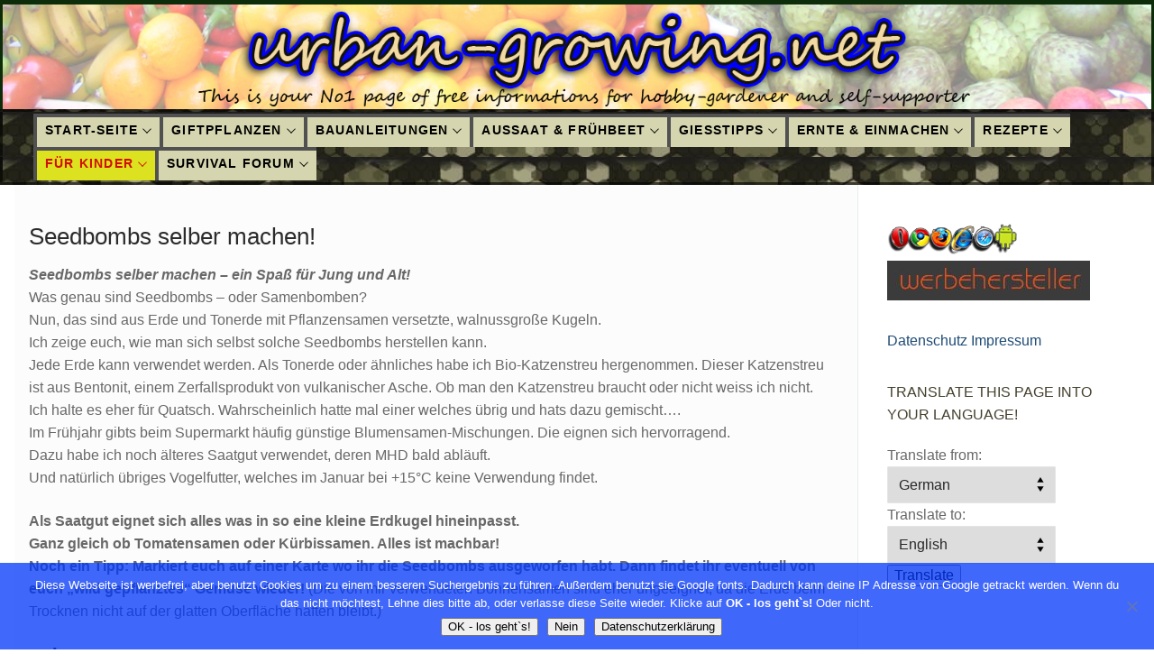

--- FILE ---
content_type: text/html; charset=UTF-8
request_url: http://www.urban-growing.net/seedbombs-selber-machen/
body_size: 33920
content:
<!doctype html>
<html dir="ltr" lang="de" prefix="og: https://ogp.me/ns#">
<head>
	<meta charset="UTF-8">
	<meta name="viewport" content="width=device-width, initial-scale=1, maximum-scale=10.0, user-scalable=yes">
	<link rel="profile" href="http://gmpg.org/xfn/11">
	<title>Seedbombs selber machen! - Gartentipps / Survival Tipps</title>
	<style>img:is([sizes="auto" i], [sizes^="auto," i]) { contain-intrinsic-size: 3000px 1500px }</style>
	
		<!-- All in One SEO 4.9.3 - aioseo.com -->
	<meta name="description" content="Seedbombs selber machen - ein Spaß für Jung und Alt! Was genau sind Seedbombs - oder Samenbomben? Nun, das sind aus Erde und Tonerde mit Pflanzensamen versetzte, walnussgroße Kugeln. Ich zeige euch, wie man sich selbst solche Seedbombs herstellen kann. Jede Erde kann verwendet werden. Als Tonerde oder ähnliches habe ich Bio-Katzenstreu hergenommen. Dieser Katzenstreu" />
	<meta name="robots" content="max-image-preview:large" />
	<link rel="canonical" href="https://www.urban-growing.net/seedbombs-selber-machen/" />
	<meta name="generator" content="All in One SEO (AIOSEO) 4.9.3" />
		<meta property="og:locale" content="de_DE" />
		<meta property="og:site_name" content="Gartentipps / Survival Tipps - Urban gardening, für Selbstversorger, Prepper und Garten Neulinge und Gartenfreunde" />
		<meta property="og:type" content="article" />
		<meta property="og:title" content="Seedbombs selber machen! - Gartentipps / Survival Tipps" />
		<meta property="og:description" content="Seedbombs selber machen - ein Spaß für Jung und Alt! Was genau sind Seedbombs - oder Samenbomben? Nun, das sind aus Erde und Tonerde mit Pflanzensamen versetzte, walnussgroße Kugeln. Ich zeige euch, wie man sich selbst solche Seedbombs herstellen kann. Jede Erde kann verwendet werden. Als Tonerde oder ähnliches habe ich Bio-Katzenstreu hergenommen. Dieser Katzenstreu" />
		<meta property="og:url" content="https://www.urban-growing.net/seedbombs-selber-machen/" />
		<meta property="article:published_time" content="2014-01-06T20:09:51+00:00" />
		<meta property="article:modified_time" content="2020-09-30T06:48:56+00:00" />
		<meta name="twitter:card" content="summary" />
		<meta name="twitter:title" content="Seedbombs selber machen! - Gartentipps / Survival Tipps" />
		<meta name="twitter:description" content="Seedbombs selber machen - ein Spaß für Jung und Alt! Was genau sind Seedbombs - oder Samenbomben? Nun, das sind aus Erde und Tonerde mit Pflanzensamen versetzte, walnussgroße Kugeln. Ich zeige euch, wie man sich selbst solche Seedbombs herstellen kann. Jede Erde kann verwendet werden. Als Tonerde oder ähnliches habe ich Bio-Katzenstreu hergenommen. Dieser Katzenstreu" />
		<script type="application/ld+json" class="aioseo-schema">
			{"@context":"https:\/\/schema.org","@graph":[{"@type":"BreadcrumbList","@id":"https:\/\/www.urban-growing.net\/seedbombs-selber-machen\/#breadcrumblist","itemListElement":[{"@type":"ListItem","@id":"https:\/\/www.urban-growing.net#listItem","position":1,"name":"Home","item":"https:\/\/www.urban-growing.net","nextItem":{"@type":"ListItem","@id":"https:\/\/www.urban-growing.net\/seedbombs-selber-machen\/#listItem","name":"Seedbombs selber machen!"}},{"@type":"ListItem","@id":"https:\/\/www.urban-growing.net\/seedbombs-selber-machen\/#listItem","position":2,"name":"Seedbombs selber machen!","previousItem":{"@type":"ListItem","@id":"https:\/\/www.urban-growing.net#listItem","name":"Home"}}]},{"@type":"Person","@id":"https:\/\/www.urban-growing.net\/#person","name":"Ranchero","image":{"@type":"ImageObject","@id":"https:\/\/www.urban-growing.net\/seedbombs-selber-machen\/#personImage","url":"https:\/\/secure.gravatar.com\/avatar\/f7ddcb3e90edd960e98031540b7b91d9?s=96&d=mm&r=g","width":96,"height":96,"caption":"Ranchero"}},{"@type":"WebPage","@id":"https:\/\/www.urban-growing.net\/seedbombs-selber-machen\/#webpage","url":"https:\/\/www.urban-growing.net\/seedbombs-selber-machen\/","name":"Seedbombs selber machen! - Gartentipps \/ Survival Tipps","description":"Seedbombs selber machen - ein Spa\u00df f\u00fcr Jung und Alt! Was genau sind Seedbombs - oder Samenbomben? Nun, das sind aus Erde und Tonerde mit Pflanzensamen versetzte, walnussgro\u00dfe Kugeln. Ich zeige euch, wie man sich selbst solche Seedbombs herstellen kann. Jede Erde kann verwendet werden. Als Tonerde oder \u00e4hnliches habe ich Bio-Katzenstreu hergenommen. Dieser Katzenstreu","inLanguage":"de-DE","isPartOf":{"@id":"https:\/\/www.urban-growing.net\/#website"},"breadcrumb":{"@id":"https:\/\/www.urban-growing.net\/seedbombs-selber-machen\/#breadcrumblist"},"datePublished":"2014-01-06T21:09:51+01:00","dateModified":"2020-09-30T08:48:56+02:00"},{"@type":"WebSite","@id":"https:\/\/www.urban-growing.net\/#website","url":"https:\/\/www.urban-growing.net\/","name":"Gartentipps \/ Survival Tipps","description":"Urban gardening, f\u00fcr Selbstversorger, Prepper und Garten Neulinge und Gartenfreunde","inLanguage":"de-DE","publisher":{"@id":"https:\/\/www.urban-growing.net\/#person"}}]}
		</script>
		<!-- All in One SEO -->

<link rel='dns-prefetch' href='//www.urban-growing.net' />
<link rel="alternate" type="application/rss+xml" title="Gartentipps / Survival Tipps &raquo; Feed" href="https://www.urban-growing.net/feed/" />
<link rel="alternate" type="application/rss+xml" title="Gartentipps / Survival Tipps &raquo; Kommentar-Feed" href="https://www.urban-growing.net/comments/feed/" />
<link rel="alternate" type="application/rss+xml" title="Gartentipps / Survival Tipps &raquo; Kommentar-Feed zu Seedbombs selber machen!" href="https://www.urban-growing.net/seedbombs-selber-machen/feed/" />
<script type="text/javascript">
/* <![CDATA[ */
window._wpemojiSettings = {"baseUrl":"https:\/\/s.w.org\/images\/core\/emoji\/15.0.3\/72x72\/","ext":".png","svgUrl":"https:\/\/s.w.org\/images\/core\/emoji\/15.0.3\/svg\/","svgExt":".svg","source":{"concatemoji":"http:\/\/www.urban-growing.net\/wp-includes\/js\/wp-emoji-release.min.js?ver=6.7.4"}};
/*! This file is auto-generated */
!function(i,n){var o,s,e;function c(e){try{var t={supportTests:e,timestamp:(new Date).valueOf()};sessionStorage.setItem(o,JSON.stringify(t))}catch(e){}}function p(e,t,n){e.clearRect(0,0,e.canvas.width,e.canvas.height),e.fillText(t,0,0);var t=new Uint32Array(e.getImageData(0,0,e.canvas.width,e.canvas.height).data),r=(e.clearRect(0,0,e.canvas.width,e.canvas.height),e.fillText(n,0,0),new Uint32Array(e.getImageData(0,0,e.canvas.width,e.canvas.height).data));return t.every(function(e,t){return e===r[t]})}function u(e,t,n){switch(t){case"flag":return n(e,"\ud83c\udff3\ufe0f\u200d\u26a7\ufe0f","\ud83c\udff3\ufe0f\u200b\u26a7\ufe0f")?!1:!n(e,"\ud83c\uddfa\ud83c\uddf3","\ud83c\uddfa\u200b\ud83c\uddf3")&&!n(e,"\ud83c\udff4\udb40\udc67\udb40\udc62\udb40\udc65\udb40\udc6e\udb40\udc67\udb40\udc7f","\ud83c\udff4\u200b\udb40\udc67\u200b\udb40\udc62\u200b\udb40\udc65\u200b\udb40\udc6e\u200b\udb40\udc67\u200b\udb40\udc7f");case"emoji":return!n(e,"\ud83d\udc26\u200d\u2b1b","\ud83d\udc26\u200b\u2b1b")}return!1}function f(e,t,n){var r="undefined"!=typeof WorkerGlobalScope&&self instanceof WorkerGlobalScope?new OffscreenCanvas(300,150):i.createElement("canvas"),a=r.getContext("2d",{willReadFrequently:!0}),o=(a.textBaseline="top",a.font="600 32px Arial",{});return e.forEach(function(e){o[e]=t(a,e,n)}),o}function t(e){var t=i.createElement("script");t.src=e,t.defer=!0,i.head.appendChild(t)}"undefined"!=typeof Promise&&(o="wpEmojiSettingsSupports",s=["flag","emoji"],n.supports={everything:!0,everythingExceptFlag:!0},e=new Promise(function(e){i.addEventListener("DOMContentLoaded",e,{once:!0})}),new Promise(function(t){var n=function(){try{var e=JSON.parse(sessionStorage.getItem(o));if("object"==typeof e&&"number"==typeof e.timestamp&&(new Date).valueOf()<e.timestamp+604800&&"object"==typeof e.supportTests)return e.supportTests}catch(e){}return null}();if(!n){if("undefined"!=typeof Worker&&"undefined"!=typeof OffscreenCanvas&&"undefined"!=typeof URL&&URL.createObjectURL&&"undefined"!=typeof Blob)try{var e="postMessage("+f.toString()+"("+[JSON.stringify(s),u.toString(),p.toString()].join(",")+"));",r=new Blob([e],{type:"text/javascript"}),a=new Worker(URL.createObjectURL(r),{name:"wpTestEmojiSupports"});return void(a.onmessage=function(e){c(n=e.data),a.terminate(),t(n)})}catch(e){}c(n=f(s,u,p))}t(n)}).then(function(e){for(var t in e)n.supports[t]=e[t],n.supports.everything=n.supports.everything&&n.supports[t],"flag"!==t&&(n.supports.everythingExceptFlag=n.supports.everythingExceptFlag&&n.supports[t]);n.supports.everythingExceptFlag=n.supports.everythingExceptFlag&&!n.supports.flag,n.DOMReady=!1,n.readyCallback=function(){n.DOMReady=!0}}).then(function(){return e}).then(function(){var e;n.supports.everything||(n.readyCallback(),(e=n.source||{}).concatemoji?t(e.concatemoji):e.wpemoji&&e.twemoji&&(t(e.twemoji),t(e.wpemoji)))}))}((window,document),window._wpemojiSettings);
/* ]]> */
</script>
<style id='wp-emoji-styles-inline-css' type='text/css'>

	img.wp-smiley, img.emoji {
		display: inline !important;
		border: none !important;
		box-shadow: none !important;
		height: 1em !important;
		width: 1em !important;
		margin: 0 0.07em !important;
		vertical-align: -0.1em !important;
		background: none !important;
		padding: 0 !important;
	}
</style>
<link rel='stylesheet' id='aioseo/css/src/vue/standalone/blocks/table-of-contents/global.scss-css' href='http://www.urban-growing.net/wp-content/plugins/all-in-one-seo-pack/dist/Lite/assets/css/table-of-contents/global.e90f6d47.css?ver=4.9.3' type='text/css' media='all' />
<link rel='stylesheet' id='awb-css' href='http://www.urban-growing.net/wp-content/plugins/advanced-backgrounds/assets/awb/awb.min.css?ver=1.12.8' type='text/css' media='all' />
<link rel='stylesheet' id='cptch_stylesheet-css' href='http://www.urban-growing.net/wp-content/plugins/captcha/css/front_end_style.css?ver=4.4.5' type='text/css' media='all' />
<link rel='stylesheet' id='dashicons-css' href='http://www.urban-growing.net/wp-includes/css/dashicons.min.css?ver=6.7.4' type='text/css' media='all' />
<link rel='stylesheet' id='cptch_desktop_style-css' href='http://www.urban-growing.net/wp-content/plugins/captcha/css/desktop_style.css?ver=4.4.5' type='text/css' media='all' />
<link rel='stylesheet' id='contact-form-7-css' href='http://www.urban-growing.net/wp-content/plugins/contact-form-7/includes/css/styles.css?ver=6.1.4' type='text/css' media='all' />
<link rel='stylesheet' id='cookie-notice-front-css' href='http://www.urban-growing.net/wp-content/plugins/cookie-notice/css/front.min.css?ver=2.5.11' type='text/css' media='all' />
<link rel='stylesheet' id='font-awesome-css' href='http://www.urban-growing.net/wp-content/themes/customify/assets/fonts/font-awesome/css/font-awesome.min.css?ver=5.0.0' type='text/css' media='all' />
<link rel='stylesheet' id='customify-style-css' href='http://www.urban-growing.net/wp-content/themes/customify/style.min.css?ver=0.4.10' type='text/css' media='all' />
<style id='customify-style-inline-css' type='text/css'>
.customify-container, .layout-contained, .site-framed .site, .site-boxed .site { max-width: 1500px; } .main-layout-content .entry-content > .alignwide { width: calc( 1500px - 4em ); max-width: 100vw;  }#blog-posts .entry-inner  {color: #000000; text-decoration-color: #000000;box-shadow: 0px 0px 0px 0px #10564a ;;} #blog-posts .entry-inner:hover  {color: #1929a0; text-decoration-color: #1929a0;} #blog-posts .posts-layout .entry-media {border-radius: 10px;}#blog-posts .entry-meta .sep {margin-left: calc( 6px / 2 ); margin-right: calc( 6px / 2 );}.header-top .header--row-inner,body:not(.fl-builder-edit) .button,body:not(.fl-builder-edit) button:not(.menu-mobile-toggle, .components-button, .customize-partial-edit-shortcut-button),body:not(.fl-builder-edit) input[type="button"]:not(.ed_button),button.button,input[type="button"]:not(.ed_button, .components-button, .customize-partial-edit-shortcut-button),input[type="reset"]:not(.components-button, .customize-partial-edit-shortcut-button),input[type="submit"]:not(.components-button, .customize-partial-edit-shortcut-button),.pagination .nav-links > *:hover,.pagination .nav-links span,.nav-menu-desktop.style-full-height .primary-menu-ul > li.current-menu-item > a,.nav-menu-desktop.style-full-height .primary-menu-ul > li.current-menu-ancestor > a,.nav-menu-desktop.style-full-height .primary-menu-ul > li > a:hover,.posts-layout .readmore-button:hover{    background-color: #1f22c4;}.posts-layout .readmore-button {color: #1f22c4;}.pagination .nav-links > *:hover,.pagination .nav-links span,.entry-single .tags-links a:hover,.entry-single .cat-links a:hover,.posts-layout .readmore-button,.posts-layout .readmore-button:hover{    border-color: #1f22c4;}.customify-builder-btn{    background-color: #c3512f;}body{    color: #686868;}abbr, acronym {    border-bottom-color: #686868;}a                {                    color: #1e4b75;}a:hover,a:focus,.link-meta:hover, .link-meta a:hover{    color: #111111;}h2 + h3,.comments-area h2 + .comments-title,.h2 + h3,.comments-area .h2 + .comments-title,.page-breadcrumb {    border-top-color: #eaecee;}blockquote,.site-content .widget-area .menu li.current-menu-item > a:before{    border-left-color: #eaecee;}@media screen and (min-width: 64em) {    .comment-list .children li.comment {        border-left-color: #eaecee;    }    .comment-list .children li.comment:after {        background-color: #eaecee;    }}.page-titlebar, .page-breadcrumb,.posts-layout .entry-inner {    border-bottom-color: #eaecee;}.header-search-form .search-field,.entry-content .page-links a,.header-search-modal,.pagination .nav-links > *,.entry-footer .tags-links a, .entry-footer .cat-links a,.search .content-area article,.site-content .widget-area .menu li.current-menu-item > a,.posts-layout .entry-inner,.post-navigation .nav-links,article.comment .comment-meta,.widget-area .widget_pages li a, .widget-area .widget_categories li a, .widget-area .widget_archive li a, .widget-area .widget_meta li a, .widget-area .widget_nav_menu li a, .widget-area .widget_product_categories li a, .widget-area .widget_recent_entries li a, .widget-area .widget_rss li a,.widget-area .widget_recent_comments li{    border-color: #eaecee;}.header-search-modal::before {    border-top-color: #eaecee;    border-left-color: #eaecee;}@media screen and (min-width: 48em) {    .content-sidebar.sidebar_vertical_border .content-area {        border-right-color: #eaecee;    }    .sidebar-content.sidebar_vertical_border .content-area {        border-left-color: #eaecee;    }    .sidebar-sidebar-content.sidebar_vertical_border .sidebar-primary {        border-right-color: #eaecee;    }    .sidebar-sidebar-content.sidebar_vertical_border .sidebar-secondary {        border-right-color: #eaecee;    }    .content-sidebar-sidebar.sidebar_vertical_border .sidebar-primary {        border-left-color: #eaecee;    }    .content-sidebar-sidebar.sidebar_vertical_border .sidebar-secondary {        border-left-color: #eaecee;    }    .sidebar-content-sidebar.sidebar_vertical_border .content-area {        border-left-color: #eaecee;        border-right-color: #eaecee;    }    .sidebar-content-sidebar.sidebar_vertical_border .content-area {        border-left-color: #eaecee;        border-right-color: #eaecee;    }}article.comment .comment-post-author {background: #140700;}.pagination .nav-links > *,.link-meta,.link-meta a,.color-meta,.entry-single .tags-links:before,.entry-single .cats-links:before{    color: #140700;}h1, h2, h3, h4, h5, h6 { color: #2b2b2b;}.site-content .widget-title { color: rgba(35,30,7,0.85);}#page-cover {background-repeat: repeat;}.header--row:not(.header--transparent).header-main .header--row-inner  {background-image: url("https://www.urban-growing.net/wp-content/uploads/2019/01/Header-urban-big2.jpg");-webkit-background-size: cover; -moz-background-size: cover; -o-background-size: cover; background-size: cover;background-position: center;background-repeat: no-repeat;border-style: solid;border-top-width: 5px;border-right-width: 3px;border-bottom-width: 0px;border-left-width: 3px;border-color: #0d2d0a;} .header--row:not(.header--transparent).header-bottom .header--row-inner  {background-color: #0d2d0a;background-image: url("https://www.urban-growing.net/wp-content/uploads/2019/11/Top-header-background-hexacamo_02.jpg");background-repeat: repeat;border-style: solid;box-shadow: 0px 0px 0px 0px #303030 inset;;} .sub-menu .li-duplicator {display:none !important;}.header--row:not(.header--transparent) .menu-mobile-toggle {color: #262626;}.header--row:not(.header--transparent) .menu-mobile-toggle:hover {color: #dd0000;}.header-search_icon-item .header-search-modal  {border-style: solid;} .header-search_icon-item .search-field  {border-style: solid;} .dark-mode .header-search_box-item .search-form-fields, .header-search_box-item .search-form-fields  {border-style: solid;} .builder-item--primary-menu .nav-icon-angle { width: 7px; height: 7px; }.builder-item--primary-menu .nav-menu-desktop .primary-menu-ul > li > a  {color: #000000; text-decoration-color: #000000;background-color: #d5d6af;border-style: none;box-shadow: 4px 4px 0px 0px #515151 inset;;} .header--row:not(.header--transparent) .builder-item--primary-menu .nav-menu-desktop .primary-menu-ul > li > a:hover, .header--row:not(.header--transparent) .builder-item--primary-menu .nav-menu-desktop .primary-menu-ul > li.current-menu-item > a, .header--row:not(.header--transparent) .builder-item--primary-menu .nav-menu-desktop .primary-menu-ul > li.current-menu-ancestor > a, .header--row:not(.header--transparent) .builder-item--primary-menu .nav-menu-desktop .primary-menu-ul > li.current-menu-parent > a  {color: #d10d00; text-decoration-color: #d10d00;background-color: #dce21f;border-style: none;} .builder-item--primary-menu .nav-menu-desktop .primary-menu-ul > li > a,.builder-item-sidebar .primary-menu-sidebar .primary-menu-ul > li > a {font-weight: 700;text-decoration: none;letter-spacing: 1.2px;}a.item--button  {color: #841520; text-decoration-color: #841520;background-color: #700e11;} body  {background-image: url("https://www.urban-growing.net/wp-content/uploads/2020/09/Hintergrund-Farmland1.jpg");-webkit-background-size: cover; -moz-background-size: cover; -o-background-size: cover; background-size: cover;background-position: top center;background-repeat: no-repeat;background-attachment: fixed;} .site-content .content-area  {background-color: #fcfcfc;} /* CSS for desktop */#blog-posts .posts-layout .entry .entry-media:not(.no-ratio) {padding-top: %;}#page-cover .page-cover-inner {min-height: 695px;}.header--row.header-top .customify-grid, .header--row.header-top .style-full-height .primary-menu-ul > li > a {min-height: 250px;}.header--row.header-main .customify-grid, .header--row.header-main .style-full-height .primary-menu-ul > li > a {min-height: 116px;}.header--row.header-bottom .customify-grid, .header--row.header-bottom .style-full-height .primary-menu-ul > li > a {min-height: 11px;}.header--row .builder-item--nav-icon, .builder-item.builder-item--group .item--inner.builder-item--nav-icon {margin-top: 0px;margin-right: 0px;margin-bottom: 0px;margin-left: 10px;}.header--row .builder-first--nav-icon {text-align: left;}.header-search_icon-item .search-submit {margin-left: -40px;}.header-search_box-item .search-submit{margin-left: -40px;} .header-search_box-item .woo_bootster_search .search-submit{margin-left: -40px;} .header-search_box-item .header-search-form button.search-submit{margin-left:-40px;}.header--row .builder-item--primary-menu, .builder-item.builder-item--group .item--inner.builder-item--primary-menu {margin-top: 2px;margin-right: 2px;margin-bottom: 2px;margin-left: 2px;}.header--row .builder-first--primary-menu {text-align: center;}.footer--row .builder-first--footer_copyright {text-align: center;}/* CSS for tablet */@media screen and (max-width: 1024px) { #page-cover .page-cover-inner {min-height: 250px;}.header--row.header-top .customify-grid, .header--row.header-top .style-full-height .primary-menu-ul > li > a {min-height: 0px;}.header--row.header-main .customify-grid, .header--row.header-main .style-full-height .primary-menu-ul > li > a {min-height: 62px;}.header--row .builder-first--nav-icon {text-align: right;}.header-search_icon-item .search-submit {margin-left: -40px;}.header-search_box-item .search-submit{margin-left: -40px;} .header-search_box-item .woo_bootster_search .search-submit{margin-left: -40px;} .header-search_box-item .header-search-form button.search-submit{margin-left:-40px;} }/* CSS for mobile */@media screen and (max-width: 568px) { #page-cover .page-cover-inner {min-height: 200px;}.header--row.header-top .customify-grid, .header--row.header-top .style-full-height .primary-menu-ul > li > a {min-height: 33px;}.header--row.header-main .customify-grid, .header--row.header-main .style-full-height .primary-menu-ul > li > a {min-height: 15px;}.header--row.header-bottom .customify-grid, .header--row.header-bottom .style-full-height .primary-menu-ul > li > a {min-height: 0px;}.header--row .builder-first--nav-icon {text-align: right;}.header-search_icon-item .search-submit {margin-left: -40px;}.header-search_box-item .search-submit{margin-left: -40px;} .header-search_box-item .woo_bootster_search .search-submit{margin-left: -40px;} .header-search_box-item .header-search-form button.search-submit{margin-left:-40px;} }
</style>
<script type="text/javascript" async src="http://www.urban-growing.net/wp-content/plugins/burst-statistics/assets/js/timeme/timeme.min.js?ver=1769165495" id="burst-timeme-js"></script>
<script type="text/javascript" id="cookie-notice-front-js-before">
/* <![CDATA[ */
var cnArgs = {"ajaxUrl":"https:\/\/www.urban-growing.net\/wp-admin\/admin-ajax.php","nonce":"3fa80cf288","hideEffect":"fade","position":"bottom","onScroll":true,"onScrollOffset":500,"onClick":false,"cookieName":"cookie_notice_accepted","cookieTime":86400,"cookieTimeRejected":86400,"globalCookie":false,"redirection":false,"cache":false,"revokeCookies":true,"revokeCookiesOpt":"automatic"};
/* ]]> */
</script>
<script type="text/javascript" src="http://www.urban-growing.net/wp-content/plugins/cookie-notice/js/front.min.js?ver=2.5.11" id="cookie-notice-front-js"></script>
<script type="text/javascript" src="http://www.urban-growing.net/wp-includes/js/jquery/jquery.min.js?ver=3.7.1" id="jquery-core-js"></script>
<script type="text/javascript" src="http://www.urban-growing.net/wp-includes/js/jquery/jquery-migrate.min.js?ver=3.4.1" id="jquery-migrate-js"></script>
<link rel="https://api.w.org/" href="https://www.urban-growing.net/wp-json/" /><link rel="alternate" title="JSON" type="application/json" href="https://www.urban-growing.net/wp-json/wp/v2/pages/2779" /><link rel="EditURI" type="application/rsd+xml" title="RSD" href="https://www.urban-growing.net/xmlrpc.php?rsd" />
<meta name="generator" content="WordPress 6.7.4" />
<link rel='shortlink' href='https://www.urban-growing.net/?p=2779' />
<link rel="alternate" title="oEmbed (JSON)" type="application/json+oembed" href="https://www.urban-growing.net/wp-json/oembed/1.0/embed?url=https%3A%2F%2Fwww.urban-growing.net%2Fseedbombs-selber-machen%2F" />
<link rel="alternate" title="oEmbed (XML)" type="text/xml+oembed" href="https://www.urban-growing.net/wp-json/oembed/1.0/embed?url=https%3A%2F%2Fwww.urban-growing.net%2Fseedbombs-selber-machen%2F&#038;format=xml" />
        <style type="text/css" id="pf-main-css">
            
				@media screen {
					.printfriendly {
						z-index: 1000; position: relative
					}
					.printfriendly a, .printfriendly a:link, .printfriendly a:visited, .printfriendly a:hover, .printfriendly a:active {
						font-weight: 600;
						cursor: pointer;
						text-decoration: none;
						border: none;
						-webkit-box-shadow: none;
						-moz-box-shadow: none;
						box-shadow: none;
						outline:none;
						font-size: 14px !important;
						color: #3AAA11 !important;
					}
					.printfriendly.pf-alignleft {
						float: left;
					}
					.printfriendly.pf-alignright {
						float: right;
					}
					.printfriendly.pf-aligncenter {
						justify-content: center;
						display: flex; align-items: center;
					}
				}

				.pf-button-img {
					border: none;
					-webkit-box-shadow: none;
					-moz-box-shadow: none;
					box-shadow: none;
					padding: 0;
					margin: 0;
					display: inline;
					vertical-align: middle;
				}

				img.pf-button-img + .pf-button-text {
					margin-left: 6px;
				}

				@media print {
					.printfriendly {
						display: none;
					}
				}
				        </style>

            
        <style type="text/css" id="pf-excerpt-styles">
          .pf-button.pf-button-excerpt {
              display: none;
           }
        </style>

            <link rel="pingback" href="http://www.urban-growing.net/xmlrpc.php"></head>

<body class="page-template-default page page-id-2779 cookies-not-set content-sidebar main-layout-content-sidebar sidebar_vertical_border site-boxed menu_sidebar_slide_left" data-burst_id="2779" data-burst_type="page">
<div id="page" class="site no-box-shadow">
	<a class="skip-link screen-reader-text" href="#site-content">Zum Inhalt springen</a>
	<a class="close is-size-medium  close-panel close-sidebar-panel" href="#">
        <span class="hamburger hamburger--squeeze is-active">
            <span class="hamburger-box">
              <span class="hamburger-inner"><span class="screen-reader-text">Menü</span></span>
            </span>
        </span>
        <span class="screen-reader-text">Schließen</span>
        </a><header id="masthead" class="site-header header-"><div id="masthead-inner" class="site-header-inner">							<div  class="header-main header--row layout-fullwidth"  id="cb-row--header-main"  data-row-id="main"  data-show-on="desktop mobile">
								<div class="header--row-inner header-main-inner light-mode">
									<div class="customify-container">
										<div class="customify-grid cb-row--desktop hide-on-mobile hide-on-tablet customify-grid-middle"><div class="customify-col-12_md-12_sm-12 builder-item builder-first--logo" data-push-left=""><div class="item--inner builder-item--logo" data-section="title_tagline" data-item-id="logo" >		<div class="site-branding logo-top">
					</div><!-- .site-branding -->
		</div></div></div><div class="cb-row--mobile hide-on-desktop customify-grid customify-grid-middle"><div class="customify-col-5_md-5_sm-5 builder-item builder-first--logo" data-push-left=""><div class="item--inner builder-item--logo" data-section="title_tagline" data-item-id="logo" >		<div class="site-branding logo-top">
					</div><!-- .site-branding -->
		</div></div><div class="customify-col-3_md-3_sm-3 builder-item builder-first--nav-icon" data-push-left="off-4"><div class="item--inner builder-item--nav-icon" data-section="header_menu_icon" data-item-id="nav-icon" >		<button type="button" class="menu-mobile-toggle item-button is-size-desktop-large is-size-tablet-medium is-size-mobile-medium"  aria-label="nav icon">
			<span class="hamburger hamburger--squeeze">
				<span class="hamburger-box">
					<span class="hamburger-inner"></span>
				</span>
			</span>
			<span class="nav-icon--label hide-on-tablet hide-on-mobile">Menü</span></button>
		</div></div></div>									</div>
								</div>
							</div>
														<div  class="header-bottom header--row hide-on-mobile hide-on-tablet layout-full-contained"  id="cb-row--header-bottom"  data-row-id="bottom"  data-show-on="desktop">
								<div class="header--row-inner header-bottom-inner light-mode">
									<div class="customify-container">
										<div class="customify-grid  customify-grid-middle"><div class="customify-col-12_md-12_sm-12 builder-item builder-first--primary-menu" data-push-left=""><div class="item--inner builder-item--primary-menu has_menu" data-section="header_menu_primary" data-item-id="primary-menu" ><nav  id="site-navigation-bottom-desktop" class="site-navigation primary-menu primary-menu-bottom nav-menu-desktop primary-menu-desktop style-full-height"><ul id="menu-start-seite" class="primary-menu-ul menu nav-menu"><li id="menu-item--bottom-desktop-1439" class="menu-item menu-item-type-custom menu-item-object-custom menu-item-has-children menu-item-1439"><a href="http://www.urban-growing.net"><span class="link-before">Start-Seite<span class="nav-icon-angle">&nbsp;</span></span></a>
<ul class="sub-menu sub-lv-0">
	<li id="menu-item--bottom-desktop-6515" class="menu-item menu-item-type-post_type menu-item-object-page menu-item-has-children menu-item-6515"><a href="https://www.urban-growing.net/kontakt-zu-urban-growing-net/"><span class="link-before">Urban-growing.net Postbox / Mailbox<span class="nav-icon-angle">&nbsp;</span></span></a>
	<ul class="sub-menu sub-lv-1">
		<li id="menu-item--bottom-desktop-2576" class="menu-item menu-item-type-post_type menu-item-object-page menu-item-2576"><a href="https://www.urban-growing.net/gastebuch/"><span class="link-before">Gästebuch</span></a></li>
	</ul>
</li>
</ul>
</li>
<li id="menu-item--bottom-desktop-1462" class="menu-item menu-item-type-post_type menu-item-object-page menu-item-has-children menu-item-1462"><a href="https://www.urban-growing.net/giftpflanzen-von-a-z/"><span class="link-before">Giftpflanzen<span class="nav-icon-angle">&nbsp;</span></span></a>
<ul class="sub-menu sub-lv-0">
	<li id="menu-item--bottom-desktop-1463" class="menu-item menu-item-type-post_type menu-item-object-page menu-item-has-children menu-item-1463"><a href="https://www.urban-growing.net/giftpflanzen-notruf/"><span class="link-before">Giftpflanzen Notruf<span class="nav-icon-angle">&nbsp;</span></span></a>
	<ul class="sub-menu sub-lv-1">
		<li id="menu-item--bottom-desktop-1899" class="menu-item menu-item-type-post_type menu-item-object-page menu-item-1899"><a href="https://www.urban-growing.net/giftpflanzen-aushang-fuer-kindergaerten-und-schulen/"><span class="link-before">Giftpflanzen Aushang für Kindergärten und Schulen</span></a></li>
	</ul>
</li>
</ul>
</li>
<li id="menu-item--bottom-desktop-1441" class="menu-item menu-item-type-post_type menu-item-object-page menu-item-has-children menu-item-1441"><a href="https://www.urban-growing.net/gartengeraete/"><span class="link-before">Bauanleitungen<span class="nav-icon-angle">&nbsp;</span></span></a>
<ul class="sub-menu sub-lv-0">
	<li id="menu-item--bottom-desktop-2942" class="menu-item menu-item-type-post_type menu-item-object-page menu-item-2942"><a href="https://www.urban-growing.net/beetschutz-treibhaus/"><span class="link-before">Beet Schutz Bauanleitung</span></a></li>
	<li id="menu-item--bottom-desktop-4538" class="menu-item menu-item-type-post_type menu-item-object-page menu-item-4538"><a href="https://www.urban-growing.net/bohnenspalier/"><span class="link-before">Bohnenspalier</span></a></li>
	<li id="menu-item--bottom-desktop-4984" class="menu-item menu-item-type-post_type menu-item-object-page menu-item-4984"><a href="https://www.urban-growing.net/doerrschrank-selber-bauen/"><span class="link-before">Dörrschrank / DIY Biltong box selber bauen</span></a></li>
	<li id="menu-item--bottom-desktop-6998" class="menu-item menu-item-type-post_type menu-item-object-page menu-item-6998"><a href="https://www.urban-growing.net/doerrrahmen-selber-bauen/"><span class="link-before">Dörrrahmen selber bauen</span></a></li>
	<li id="menu-item--bottom-desktop-2019" class="menu-item menu-item-type-post_type menu-item-object-page menu-item-2019"><a href="https://www.urban-growing.net/dorrschrank-selbst-bauen/"><span class="link-before">Solar Dörrschrank selbst bauen</span></a></li>
	<li id="menu-item--bottom-desktop-1453" class="menu-item menu-item-type-post_type menu-item-object-page menu-item-1453"><a href="https://www.urban-growing.net/ein-fruhbeet-bauen/"><span class="link-before">Frühbeet bauen</span></a></li>
	<li id="menu-item--bottom-desktop-4381" class="menu-item menu-item-type-post_type menu-item-object-page menu-item-has-children menu-item-4381"><a href="https://www.urban-growing.net/hochbeet-selber-bauen/"><span class="link-before">Hochbeet selber bauen<span class="nav-icon-angle">&nbsp;</span></span></a>
	<ul class="sub-menu sub-lv-1">
		<li id="menu-item--bottom-desktop-1873" class="menu-item menu-item-type-post_type menu-item-object-page menu-item-1873"><a href="https://www.urban-growing.net/hochbeet-bau/"><span class="link-before">Hochbeet Bau</span></a></li>
		<li id="menu-item--bottom-desktop-4700" class="menu-item menu-item-type-post_type menu-item-object-page menu-item-4700"><a href="https://www.urban-growing.net/hochbeetdach/"><span class="link-before">Hochbeetdach</span></a></li>
	</ul>
</li>
	<li id="menu-item--bottom-desktop-4899" class="menu-item menu-item-type-post_type menu-item-object-page menu-item-4899"><a href="https://www.urban-growing.net/igelhaus-selber-bauen/"><span class="link-before">Igelhaus selber bauen</span></a></li>
	<li id="menu-item--bottom-desktop-2411" class="menu-item menu-item-type-post_type menu-item-object-page menu-item-has-children menu-item-2411"><a href="https://www.urban-growing.net/komposter-selbst-bauen/"><span class="link-before">Komposter selbst bauen<span class="nav-icon-angle">&nbsp;</span></span></a>
	<ul class="sub-menu sub-lv-1">
		<li id="menu-item--bottom-desktop-1465" class="menu-item menu-item-type-post_type menu-item-object-page menu-item-1465"><a href="https://www.urban-growing.net/kompostkasten-aus-europaletten-selbst-bauen/"><span class="link-before">Kompostkasten aus Europaletten selbst bauen</span></a></li>
	</ul>
</li>
	<li id="menu-item--bottom-desktop-4584" class="menu-item menu-item-type-post_type menu-item-object-page menu-item-4584"><a href="https://www.urban-growing.net/schneckenfallen-selbst-gemacht/"><span class="link-before">Schneckenfallen selbst gemacht</span></a></li>
	<li id="menu-item--bottom-desktop-7069" class="menu-item menu-item-type-post_type menu-item-object-page menu-item-7069"><a href="https://www.urban-growing.net/wachturm-selber-bauen/"><span class="link-before">Wachturm selber bauen</span></a></li>
	<li id="menu-item--bottom-desktop-2096" class="menu-item menu-item-type-post_type menu-item-object-page menu-item-has-children menu-item-2096"><a href="https://www.urban-growing.net/windrad-bauanleitungen/"><span class="link-before">Windrad Bauanleitungen<span class="nav-icon-angle">&nbsp;</span></span></a>
	<ul class="sub-menu sub-lv-1">
		<li id="menu-item--bottom-desktop-1450" class="menu-item menu-item-type-post_type menu-item-object-page menu-item-1450"><a href="https://www.urban-growing.net/windradbau-savonius/"><span class="link-before">Windradbau – Savonius</span></a></li>
		<li id="menu-item--bottom-desktop-4763" class="menu-item menu-item-type-post_type menu-item-object-page menu-item-4763"><a href="https://www.urban-growing.net/savoniuswindrad-horizontal/"><span class="link-before">Savoniuswindrad horizontal</span></a></li>
	</ul>
</li>
	<li id="menu-item--bottom-desktop-1449" class="menu-item menu-item-type-post_type menu-item-object-page menu-item-has-children menu-item-1449"><a href="https://www.urban-growing.net/zisternen-bau/"><span class="link-before">Zisternen Bau<span class="nav-icon-angle">&nbsp;</span></span></a>
	<ul class="sub-menu sub-lv-1">
		<li id="menu-item--bottom-desktop-2901" class="menu-item menu-item-type-post_type menu-item-object-page menu-item-2901"><a href="https://www.urban-growing.net/zisternen-bauschema/"><span class="link-before">Zisternen Bauschema</span></a></li>
		<li id="menu-item--bottom-desktop-2564" class="menu-item menu-item-type-post_type menu-item-object-page menu-item-2564"><a href="https://www.urban-growing.net/zisternen-bauplan/"><span class="link-before">Zisternen Bauplan</span></a></li>
		<li id="menu-item--bottom-desktop-2624" class="menu-item menu-item-type-post_type menu-item-object-page menu-item-2624"><a href="https://www.urban-growing.net/bauanleitung-betonzisterne/"><span class="link-before">Bauanleitung Betonzisterne</span></a></li>
	</ul>
</li>
	<li id="menu-item--bottom-desktop-7173" class="menu-item menu-item-type-post_type menu-item-object-page menu-item-7173"><a href="https://www.urban-growing.net/zaun-selber-bauen/"><span class="link-before">Zaun selber bauen</span></a></li>
</ul>
</li>
<li id="menu-item--bottom-desktop-1442" class="menu-item menu-item-type-post_type menu-item-object-page menu-item-has-children menu-item-1442"><a href="https://www.urban-growing.net/aussaat-und-fruehbeet/"><span class="link-before">Aussaat &#038; Frühbeet<span class="nav-icon-angle">&nbsp;</span></span></a>
<ul class="sub-menu sub-lv-0">
	<li id="menu-item--bottom-desktop-1623" class="menu-item menu-item-type-post_type menu-item-object-page menu-item-1623"><a href="https://www.urban-growing.net/pflanzkalender/"><span class="link-before">Pflanzkalender</span></a></li>
	<li id="menu-item--bottom-desktop-1538" class="menu-item menu-item-type-post_type menu-item-object-page menu-item-has-children menu-item-1538"><a href="https://www.urban-growing.net/pflanzplan/"><span class="link-before">Pflanzplan<span class="nav-icon-angle">&nbsp;</span></span></a>
	<ul class="sub-menu sub-lv-1">
		<li id="menu-item--bottom-desktop-6441" class="menu-item menu-item-type-post_type menu-item-object-page menu-item-6441"><a href="https://www.urban-growing.net/taschenpflanzplan/"><span class="link-before">Taschenpflanzplan</span></a></li>
		<li id="menu-item--bottom-desktop-3236" class="menu-item menu-item-type-post_type menu-item-object-page menu-item-3236"><a href="https://www.urban-growing.net/planting-plan-eng/"><span class="link-before">Planting Planner (eng.)</span></a></li>
	</ul>
</li>
	<li id="menu-item--bottom-desktop-1581" class="menu-item menu-item-type-post_type menu-item-object-page menu-item-1581"><a href="https://www.urban-growing.net/pflanzkarten-fuers-kraeuterbeet/"><span class="link-before">Pflanzkarten fürs Kräuterbeet</span></a></li>
	<li id="menu-item--bottom-desktop-5332" class="menu-item menu-item-type-post_type menu-item-object-page menu-item-5332"><a href="https://www.urban-growing.net/pflanzenstecker/"><span class="link-before">Pflanzenstecker</span></a></li>
	<li id="menu-item--bottom-desktop-1836" class="menu-item menu-item-type-post_type menu-item-object-page menu-item-1836"><a href="https://www.urban-growing.net/neue-saatgutverordnung-in-der-eu/"><span class="link-before">Neue Saatgutverordnung in der EU</span></a></li>
	<li id="menu-item--bottom-desktop-3021" class="menu-item menu-item-type-post_type menu-item-object-page menu-item-3021"><a href="https://www.urban-growing.net/aussaat-und-anpflanzen/"><span class="link-before">Aussaat und Anpflanzen</span></a></li>
	<li id="menu-item--bottom-desktop-4782" class="menu-item menu-item-type-post_type menu-item-object-page menu-item-4782"><a href="https://www.urban-growing.net/bohnen-anpflanzen/"><span class="link-before">Bohnen anpflanzen</span></a></li>
	<li id="menu-item--bottom-desktop-3499" class="menu-item menu-item-type-post_type menu-item-object-page menu-item-3499"><a href="https://www.urban-growing.net/chilisamen-gewinnen/"><span class="link-before">Chilisamen gewinnen</span></a></li>
	<li id="menu-item--bottom-desktop-6851" class="menu-item menu-item-type-post_type menu-item-object-page menu-item-6851"><a href="https://www.urban-growing.net/chilis-selbst-zuechten/"><span class="link-before">Chilis selbst züchten</span></a></li>
	<li id="menu-item--bottom-desktop-5146" class="menu-item menu-item-type-post_type menu-item-object-page menu-item-5146"><a href="https://www.urban-growing.net/chili-ubersicht/"><span class="link-before">Chili Übersicht</span></a></li>
	<li id="menu-item--bottom-desktop-6798" class="menu-item menu-item-type-post_type menu-item-object-page menu-item-6798"><a href="https://www.urban-growing.net/scoville-scale-2/"><span class="link-before">Scoville Scale</span></a></li>
	<li id="menu-item--bottom-desktop-2923" class="menu-item menu-item-type-post_type menu-item-object-page menu-item-2923"><a href="https://www.urban-growing.net/ein-neues-beet-anlegen/"><span class="link-before">Ein neues Beet anlegen</span></a></li>
	<li id="menu-item--bottom-desktop-1475" class="menu-item menu-item-type-post_type menu-item-object-page menu-item-1475"><a href="https://www.urban-growing.net/gemuse/"><span class="link-before">Gemüse</span></a></li>
	<li id="menu-item--bottom-desktop-1448" class="menu-item menu-item-type-post_type menu-item-object-page menu-item-1448"><a href="https://www.urban-growing.net/gartengeraete/"><span class="link-before">Geräte</span></a></li>
	<li id="menu-item--bottom-desktop-1556" class="menu-item menu-item-type-post_type menu-item-object-page menu-item-1556"><a href="https://www.urban-growing.net/heilkrauter-a-z/"><span class="link-before">Heilkräuter A-Z</span></a></li>
	<li id="menu-item--bottom-desktop-4478" class="menu-item menu-item-type-post_type menu-item-object-page menu-item-4478"><a href="https://www.urban-growing.net/hochbeet-anpflanzen/"><span class="link-before">Hochbeet anpflanzen</span></a></li>
	<li id="menu-item--bottom-desktop-1474" class="menu-item menu-item-type-post_type menu-item-object-page menu-item-1474"><a href="https://www.urban-growing.net/kraeuter/"><span class="link-before">Küchenkräuter</span></a></li>
	<li id="menu-item--bottom-desktop-3650" class="menu-item menu-item-type-post_type menu-item-object-page menu-item-3650"><a href="https://www.urban-growing.net/organischer-duenger/"><span class="link-before">Organischer Dünger</span></a></li>
	<li id="menu-item--bottom-desktop-5707" class="menu-item menu-item-type-post_type menu-item-object-page menu-item-5707"><a href="https://www.urban-growing.net/obst-und-gemuese-die-vor-krebs-schuetzen/"><span class="link-before">Obst und Gemüse die vor Krebs schützen</span></a></li>
	<li id="menu-item--bottom-desktop-1742" class="menu-item menu-item-type-post_type menu-item-object-page menu-item-1742"><a href="https://www.urban-growing.net/samentutchen-selbst-basteln/"><span class="link-before">Samentütchen selbst basteln</span></a></li>
	<li id="menu-item--bottom-desktop-5250" class="menu-item menu-item-type-post_type menu-item-object-page menu-item-5250"><a href="https://www.urban-growing.net/saatbaender-selber-machen/"><span class="link-before">Saatbänder selber machen</span></a></li>
	<li id="menu-item--bottom-desktop-1682" class="menu-item menu-item-type-post_type menu-item-object-page menu-item-1682"><a href="https://www.urban-growing.net/saatgut/"><span class="link-before">Saatgut</span></a></li>
	<li id="menu-item--bottom-desktop-4242" class="menu-item menu-item-type-post_type menu-item-object-page menu-item-4242"><a href="https://www.urban-growing.net/samen-bekommen/"><span class="link-before">Samen bekommen</span></a></li>
	<li id="menu-item--bottom-desktop-3405" class="menu-item menu-item-type-post_type menu-item-object-page menu-item-3405"><a href="https://www.urban-growing.net/tipps-fuer-den-gemuesegarten/"><span class="link-before">Tipps für den Gemüsegarten</span></a></li>
	<li id="menu-item--bottom-desktop-3311" class="menu-item menu-item-type-post_type menu-item-object-page menu-item-3311"><a href="https://www.urban-growing.net/tomaten-zuechten/"><span class="link-before">Tomaten züchten</span></a></li>
	<li id="menu-item--bottom-desktop-6260" class="menu-item menu-item-type-post_type menu-item-object-page menu-item-6260"><a href="https://www.urban-growing.net/tomaten-pflanzen-im-beet/"><span class="link-before">Tomaten pflanzen im Beet</span></a></li>
	<li id="menu-item--bottom-desktop-5290" class="menu-item menu-item-type-post_type menu-item-object-page menu-item-5290"><a href="https://www.urban-growing.net/wildpflanzen/"><span class="link-before">Wildpflanzen</span></a></li>
</ul>
</li>
<li id="menu-item--bottom-desktop-1440" class="menu-item menu-item-type-post_type menu-item-object-page menu-item-has-children menu-item-1440"><a href="https://www.urban-growing.net/giesstipps/"><span class="link-before">Giesstipps<span class="nav-icon-angle">&nbsp;</span></span></a>
<ul class="sub-menu sub-lv-0">
	<li id="menu-item--bottom-desktop-5590" class="menu-item menu-item-type-post_type menu-item-object-page menu-item-5590"><a href="https://www.urban-growing.net/heckenschnitt-verbot/"><span class="link-before">Heckenschnitt Verbot</span></a></li>
	<li id="menu-item--bottom-desktop-1456" class="menu-item menu-item-type-post_type menu-item-object-page menu-item-1456"><a href="https://www.urban-growing.net/literatur/"><span class="link-before">Hilfreiche Literatur</span></a></li>
	<li id="menu-item--bottom-desktop-1455" class="menu-item menu-item-type-post_type menu-item-object-page menu-item-1455"><a href="https://www.urban-growing.net/gartentelefon/"><span class="link-before">Gartentelefon</span></a></li>
	<li id="menu-item--bottom-desktop-2031" class="menu-item menu-item-type-post_type menu-item-object-page menu-item-2031"><a href="https://www.urban-growing.net/insektenstiche/"><span class="link-before">Insektenstiche</span></a></li>
	<li id="menu-item--bottom-desktop-1468" class="menu-item menu-item-type-post_type menu-item-object-page menu-item-1468"><a href="https://www.urban-growing.net/was-gehort-in-den-kompost/"><span class="link-before">Was gehört in den Kompost?</span></a></li>
	<li id="menu-item--bottom-desktop-4634" class="menu-item menu-item-type-post_type menu-item-object-page menu-item-4634"><a href="https://www.urban-growing.net/laeuse-bekaempfen/"><span class="link-before">Läuse bekämpfen</span></a></li>
	<li id="menu-item--bottom-desktop-3139" class="menu-item menu-item-type-post_type menu-item-object-page menu-item-3139"><a href="https://www.urban-growing.net/naturduenger-brennesseljauche/"><span class="link-before">Naturdünger Brennesseljauche</span></a></li>
	<li id="menu-item--bottom-desktop-6760" class="menu-item menu-item-type-post_type menu-item-object-page menu-item-6760"><a href="https://www.urban-growing.net/pflanzkuebel-richtig-bepflanzen/"><span class="link-before">Pflanzkübel richtig bepflanzen</span></a></li>
	<li id="menu-item--bottom-desktop-2124" class="menu-item menu-item-type-post_type menu-item-object-page menu-item-2124"><a href="https://www.urban-growing.net/schadlinge/"><span class="link-before">Schädlinge</span></a></li>
	<li id="menu-item--bottom-desktop-1709" class="menu-item menu-item-type-post_type menu-item-object-page menu-item-1709"><a href="https://www.urban-growing.net/schnecken/"><span class="link-before">Schnecken</span></a></li>
	<li id="menu-item--bottom-desktop-1939" class="menu-item menu-item-type-post_type menu-item-object-page menu-item-1939"><a href="https://www.urban-growing.net/zecken/"><span class="link-before">Zecken</span></a></li>
</ul>
</li>
<li id="menu-item--bottom-desktop-1471" class="menu-item menu-item-type-post_type menu-item-object-page menu-item-has-children menu-item-1471"><a href="https://www.urban-growing.net/ernte-und-einmachen/"><span class="link-before">Ernte &#038; Einmachen<span class="nav-icon-angle">&nbsp;</span></span></a>
<ul class="sub-menu sub-lv-0">
	<li id="menu-item--bottom-desktop-3040" class="menu-item menu-item-type-post_type menu-item-object-page menu-item-3040"><a href="https://www.urban-growing.net/kraeuter-verarbeiten/"><span class="link-before">Kräuter verarbeiten</span></a></li>
	<li id="menu-item--bottom-desktop-3783" class="menu-item menu-item-type-post_type menu-item-object-page menu-item-3783"><a href="https://www.urban-growing.net/maggikraut-samen-bekommen/"><span class="link-before">Maggikraut Samen bekommen</span></a></li>
	<li id="menu-item--bottom-desktop-3440" class="menu-item menu-item-type-post_type menu-item-object-page menu-item-3440"><a href="https://www.urban-growing.net/chilis-verarbeiten/"><span class="link-before">Chilis verarbeiten</span></a></li>
	<li id="menu-item--bottom-desktop-3749" class="menu-item menu-item-type-post_type menu-item-object-page menu-item-3749"><a href="https://www.urban-growing.net/bohnen-ernte/"><span class="link-before">Bohnen Ernte</span></a></li>
	<li id="menu-item--bottom-desktop-3870" class="menu-item menu-item-type-post_type menu-item-object-page menu-item-3870"><a href="https://www.urban-growing.net/kartoffelernte/"><span class="link-before">Kartoffelernte</span></a></li>
	<li id="menu-item--bottom-desktop-1499" class="menu-item menu-item-type-post_type menu-item-object-page menu-item-1499"><a href="https://www.urban-growing.net/einkochen/"><span class="link-before">Einkochen</span></a></li>
	<li id="menu-item--bottom-desktop-1504" class="menu-item menu-item-type-post_type menu-item-object-page menu-item-1504"><a href="https://www.urban-growing.net/einmachen-von-gurken/"><span class="link-before">Einmachen von Gurken</span></a></li>
	<li id="menu-item--bottom-desktop-1507" class="menu-item menu-item-type-post_type menu-item-object-page menu-item-1507"><a href="https://www.urban-growing.net/einlagern-ueberwintern/"><span class="link-before">Einlagern – Überwintern</span></a></li>
	<li id="menu-item--bottom-desktop-1514" class="menu-item menu-item-type-post_type menu-item-object-page menu-item-1514"><a href="https://www.urban-growing.net/dorren/"><span class="link-before">Dörren</span></a></li>
	<li id="menu-item--bottom-desktop-5022" class="menu-item menu-item-type-post_type menu-item-object-page menu-item-5022"><a href="https://www.urban-growing.net/biltong-selbst-machen-beef-jerky-selber-machen/"><span class="link-before">Biltong selbst machen – Beef Jerky selber machen</span></a></li>
	<li id="menu-item--bottom-desktop-6975" class="menu-item menu-item-type-post_type menu-item-object-page menu-item-6975"><a href="https://www.urban-growing.net/biltong-originalrezepte/"><span class="link-before">Biltong – Originalrezepte</span></a></li>
	<li id="menu-item--bottom-desktop-1522" class="menu-item menu-item-type-post_type menu-item-object-page menu-item-1522"><a href="https://www.urban-growing.net/marmelade-einkochen/"><span class="link-before">Marmelade einkochen</span></a></li>
</ul>
</li>
<li id="menu-item--bottom-desktop-5791" class="menu-item menu-item-type-post_type menu-item-object-page menu-item-has-children menu-item-5791"><a href="https://www.urban-growing.net/rezepte/"><span class="link-before">Rezepte<span class="nav-icon-angle">&nbsp;</span></span></a>
<ul class="sub-menu sub-lv-0">
	<li id="menu-item--bottom-desktop-6781" class="menu-item menu-item-type-post_type menu-item-object-page menu-item-6781"><a href="https://www.urban-growing.net/chili-sauce-selber-machen/"><span class="link-before">Chili Sauce selber machen</span></a></li>
	<li id="menu-item--bottom-desktop-5788" class="menu-item menu-item-type-post_type menu-item-object-page menu-item-5788"><a href="https://www.urban-growing.net/platterte-rahmbrote-rahmfleckerl-vom-holzkohlegrill/"><span class="link-before">Platterte – Rahmbrote, Rahmfleckerl vom Holzkohlegrill</span></a></li>
	<li id="menu-item--bottom-desktop-3707" class="menu-item menu-item-type-post_type menu-item-object-page menu-item-3707"><a href="https://www.urban-growing.net/bud-spencer-bohnen-rezept/"><span class="link-before">Bud Spencer Bohnen – Rezept</span></a></li>
	<li id="menu-item--bottom-desktop-5808" class="menu-item menu-item-type-post_type menu-item-object-page menu-item-5808"><a href="https://www.urban-growing.net/geriebene-bohnen-rezept/"><span class="link-before">Geriebene Bohnen – Rezept</span></a></li>
	<li id="menu-item--bottom-desktop-2297" class="menu-item menu-item-type-post_type menu-item-object-page menu-item-2297"><a href="https://www.urban-growing.net/einmachrezept-fuer-gewuerzgurken/"><span class="link-before">Einmachrezept für Gewürzgurken</span></a></li>
	<li id="menu-item--bottom-desktop-2331" class="menu-item menu-item-type-post_type menu-item-object-page menu-item-2331"><a href="https://www.urban-growing.net/einmachrezept-fuer-saure-gurken-im-glas/"><span class="link-before">Einmachrezept für Saure Gurken im Glas</span></a></li>
</ul>
</li>
<li id="menu-item--bottom-desktop-1472" class="menu-item menu-item-type-post_type menu-item-object-page current-menu-ancestor current-menu-parent current_page_parent current_page_ancestor menu-item-has-children menu-item-1472"><a href="https://www.urban-growing.net/fur-kinder/"><span class="link-before">Für Kinder<span class="nav-icon-angle">&nbsp;</span></span></a>
<ul class="sub-menu sub-lv-0">
	<li id="menu-item--bottom-desktop-6015" class="menu-item menu-item-type-post_type menu-item-object-page menu-item-6015"><a href="https://www.urban-growing.net/funzt-eine-wahre-geschichte/"><span class="link-before">Funzt – Eine wahre Geschichte</span></a></li>
	<li id="menu-item--bottom-desktop-4313" class="menu-item menu-item-type-post_type menu-item-object-page menu-item-4313"><a href="https://www.urban-growing.net/pflanzenvermehrung/"><span class="link-before">Pflanzenvermehrung</span></a></li>
	<li id="menu-item--bottom-desktop-3161" class="menu-item menu-item-type-post_type menu-item-object-page menu-item-3161"><a href="https://www.urban-growing.net/ostereier-richtig-ausblasen/"><span class="link-before">Ostereier richtig ausblasen</span></a></li>
	<li id="menu-item--bottom-desktop-3198" class="menu-item menu-item-type-post_type menu-item-object-page menu-item-3198"><a href="https://www.urban-growing.net/ostereier-faerben/"><span class="link-before">Ostereier traditionell färben</span></a></li>
	<li id="menu-item--bottom-desktop-3103" class="menu-item menu-item-type-post_type menu-item-object-page menu-item-3103"><a href="https://www.urban-growing.net/kresseschale-mit-kindern-saeen/"><span class="link-before">Kresseschale mit Kindern säen</span></a></li>
	<li id="menu-item--bottom-desktop-2881" class="menu-item menu-item-type-post_type menu-item-object-page menu-item-2881"><a href="https://www.urban-growing.net/kresse-ei-selbst-basteln/"><span class="link-before">Kresse-Ei selbst basteln</span></a></li>
	<li id="menu-item--bottom-desktop-2859" class="menu-item menu-item-type-post_type menu-item-object-page menu-item-2859"><a href="https://www.urban-growing.net/meisenknodel-kokoshanger/"><span class="link-before">Meisenknödel / Kokoshänger</span></a></li>
	<li id="menu-item--bottom-desktop-2378" class="menu-item menu-item-type-post_type menu-item-object-page menu-item-2378"><a href="https://www.urban-growing.net/bauanleitung-fur-einen-starenkasten-nistkasten/"><span class="link-before">Nistkasten Bauanleitung</span></a></li>
	<li id="menu-item--bottom-desktop-2755" class="menu-item menu-item-type-post_type menu-item-object-page menu-item-2755"><a href="https://www.urban-growing.net/doppel-nistkasten/"><span class="link-before">Doppel-Nistkasten</span></a></li>
	<li id="menu-item--bottom-desktop-2813" class="menu-item menu-item-type-post_type menu-item-object-page current-menu-item page_item page-item-2779 current_page_item menu-item-2813"><a href="https://www.urban-growing.net/seedbombs-selber-machen/" aria-current="page"><span class="link-before">Seedbombs selber machen!</span></a></li>
	<li id="menu-item--bottom-desktop-2716" class="menu-item menu-item-type-post_type menu-item-object-page menu-item-2716"><a href="https://www.urban-growing.net/helloween-kurbis-selbst-machen/"><span class="link-before">Helloween Kürbis selbst machen</span></a></li>
	<li id="menu-item--bottom-desktop-2681" class="menu-item menu-item-type-post_type menu-item-object-page menu-item-2681"><a href="https://www.urban-growing.net/kastanien-figuren/"><span class="link-before">Kastanien Figuren</span></a></li>
	<li id="menu-item--bottom-desktop-2256" class="menu-item menu-item-type-post_type menu-item-object-page menu-item-2256"><a href="https://www.urban-growing.net/weidentipi-fur-kinder/"><span class="link-before">Weidentipi für Kinder</span></a></li>
	<li id="menu-item--bottom-desktop-1473" class="menu-item menu-item-type-post_type menu-item-object-page menu-item-1473"><a href="https://www.urban-growing.net/guerilla-aktionen/"><span class="link-before">Guerilla Aktionen</span></a></li>
</ul>
</li>
<li id="menu-item--bottom-desktop-4048" class="menu-item menu-item-type-post_type menu-item-object-page menu-item-has-children menu-item-4048"><a href="https://www.urban-growing.net/survival-forum/"><span class="link-before">Survival Forum<span class="nav-icon-angle">&nbsp;</span></span></a>
<ul class="sub-menu sub-lv-0">
	<li id="menu-item--bottom-desktop-4426" class="menu-item menu-item-type-post_type menu-item-object-page menu-item-4426"><a href="https://www.urban-growing.net/smog-selfmade-outdoor-gear/"><span class="link-before">SMOG Selfmade outdoor gear</span></a></li>
	<li id="menu-item--bottom-desktop-6742" class="menu-item menu-item-type-post_type menu-item-object-page menu-item-6742"><a href="https://www.urban-growing.net/baumwasser/"><span class="link-before">Baumwasser</span></a></li>
	<li id="menu-item--bottom-desktop-4173" class="menu-item menu-item-type-post_type menu-item-object-page menu-item-4173"><a href="https://www.urban-growing.net/emergency-kit/"><span class="link-before">Emergency kit</span></a></li>
	<li id="menu-item--bottom-desktop-6171" class="menu-item menu-item-type-post_type menu-item-object-page menu-item-6171"><a href="https://www.urban-growing.net/hardtack-dauerkekse/"><span class="link-before">Hardtack – Dauerkekse</span></a></li>
	<li id="menu-item--bottom-desktop-3966" class="menu-item menu-item-type-post_type menu-item-object-page menu-item-3966"><a href="https://www.urban-growing.net/hobo-ofen-selbst-gebaut/"><span class="link-before">Hobo Ofen selbst gebaut</span></a></li>
	<li id="menu-item--bottom-desktop-3984" class="menu-item menu-item-type-post_type menu-item-object-page menu-item-3984"><a href="https://www.urban-growing.net/hobo-ofen-im-einsatz/"><span class="link-before">Hobo Ofen im Einsatz</span></a></li>
	<li id="menu-item--bottom-desktop-3914" class="menu-item menu-item-type-post_type menu-item-object-page menu-item-3914"><a href="https://www.urban-growing.net/notfall-checklisten/"><span class="link-before">Notfall-Checklisten</span></a></li>
	<li id="menu-item--bottom-desktop-6602" class="menu-item menu-item-type-post_type menu-item-object-page menu-item-6602"><a href="https://www.urban-growing.net/notfall-ausruestung-fuer-schnee-chaos/"><span class="link-before">Notfall Ausrüstung für Schnee Chaos</span></a></li>
	<li id="menu-item--bottom-desktop-6080" class="menu-item menu-item-type-post_type menu-item-object-page menu-item-6080"><a href="https://www.urban-growing.net/nachtsichtgeraet/"><span class="link-before">Nachtsichtgerät</span></a></li>
	<li id="menu-item--bottom-desktop-6098" class="menu-item menu-item-type-post_type menu-item-object-page menu-item-6098"><a href="https://www.urban-growing.net/batterien-wasserdicht-machen/"><span class="link-before">Batterien wasserdicht machen</span></a></li>
	<li id="menu-item--bottom-desktop-5617" class="menu-item menu-item-type-post_type menu-item-object-page menu-item-5617"><a href="https://www.urban-growing.net/bug-out-tonne/"><span class="link-before">Bug out Tonne</span></a></li>
	<li id="menu-item--bottom-desktop-5702" class="menu-item menu-item-type-post_type menu-item-object-page menu-item-5702"><a href="https://www.urban-growing.net/morse-code/"><span class="link-before">Morse Code</span></a></li>
	<li id="menu-item--bottom-desktop-4031" class="menu-item menu-item-type-post_type menu-item-object-page menu-item-4031"><a href="https://www.urban-growing.net/notgepaeck-notfall-rucksack/"><span class="link-before">Notgepäck – Notfall Rucksack</span></a></li>
	<li id="menu-item--bottom-desktop-5693" class="menu-item menu-item-type-post_type menu-item-object-page menu-item-5693"><a href="https://www.urban-growing.net/flucht-rucksack-packen/"><span class="link-before">Flucht-Rucksack packen</span></a></li>
	<li id="menu-item--bottom-desktop-5848" class="menu-item menu-item-type-post_type menu-item-object-page menu-item-5848"><a href="https://www.urban-growing.net/kleines-hygieneset-fuer-den-rucksack/"><span class="link-before">kleines Hygieneset für den Rucksack</span></a></li>
	<li id="menu-item--bottom-desktop-6591" class="menu-item menu-item-type-post_type menu-item-object-page menu-item-6591"><a href="https://www.urban-growing.net/energiebomben-selber-machen/"><span class="link-before">Energiebomben selber machen</span></a></li>
	<li id="menu-item--bottom-desktop-6642" class="menu-item menu-item-type-post_type menu-item-object-page menu-item-6642"><a href="https://www.urban-growing.net/gemuese-um-zu-ueberleben/"><span class="link-before">Gemüse anbauen um zu überleben</span></a></li>
	<li id="menu-item--bottom-desktop-6862" class="menu-item menu-item-type-post_type menu-item-object-page menu-item-6862"><a href="https://www.urban-growing.net/internationale-taktische-handzeichen/"><span class="link-before">Internationale Taktische Handzeichen</span></a></li>
	<li id="menu-item--bottom-desktop-4111" class="menu-item menu-item-type-post_type menu-item-object-page menu-item-4111"><a href="https://www.urban-growing.net/notfallration-notration/"><span class="link-before">Notfallration – Notration</span></a></li>
	<li id="menu-item--bottom-desktop-4805" class="menu-item menu-item-type-post_type menu-item-object-page menu-item-4805"><a href="https://www.urban-growing.net/notverpflegung-mre-selbst-erstelltnotverpflegung-mre-selbst-erstellt/"><span class="link-before">Notverpflegung MRE selbst erstellt</span></a></li>
	<li id="menu-item--bottom-desktop-5563" class="menu-item menu-item-type-post_type menu-item-object-page menu-item-5563"><a href="https://www.urban-growing.net/mre-epa-selbst-zusammenstellen/"><span class="link-before">MRE – EPA selbst zusammenstellen</span></a></li>
	<li id="menu-item--bottom-desktop-5070" class="menu-item menu-item-type-post_type menu-item-object-page menu-item-5070"><a href="https://www.urban-growing.net/sicheres-verschanzen-in-wohnungen/"><span class="link-before">Sicheres Verschanzen in Wohnungen</span></a></li>
	<li id="menu-item--bottom-desktop-6122" class="menu-item menu-item-type-post_type menu-item-object-page menu-item-6122"><a href="https://www.urban-growing.net/tuersicherung/"><span class="link-before">Türsicherung</span></a></li>
	<li id="menu-item--bottom-desktop-4064" class="menu-item menu-item-type-post_type menu-item-object-page menu-item-4064"><a href="https://www.urban-growing.net/tarp-notzelt/"><span class="link-before">Tarp – Notzelt</span></a></li>
	<li id="menu-item--bottom-desktop-5884" class="menu-item menu-item-type-post_type menu-item-object-page menu-item-5884"><a href="https://www.urban-growing.net/tarp-notzelt-camp-anleitung/"><span class="link-before">Tarp Notzelt – Camp Anleitung</span></a></li>
	<li id="menu-item--bottom-desktop-7183" class="menu-item menu-item-type-post_type menu-item-object-page menu-item-7183"><a href="https://www.urban-growing.net/lange-haltbare-lebensmittel/"><span class="link-before">Lange haltbare Lebensmittel</span></a></li>
	<li id="menu-item--bottom-desktop-5977" class="menu-item menu-item-type-post_type menu-item-object-page menu-item-5977"><a href="https://www.urban-growing.net/nahrungsmittel-sichern/"><span class="link-before">Nahrungsmittel sichern</span></a></li>
	<li id="menu-item--bottom-desktop-5585" class="menu-item menu-item-type-post_type menu-item-object-page menu-item-5585"><a href="https://www.urban-growing.net/taktisches-vorgehen-im-krisenfall/"><span class="link-before">Taktisches Vorgehen im Krisenfall</span></a></li>
	<li id="menu-item--bottom-desktop-4409" class="menu-item menu-item-type-post_type menu-item-object-page menu-item-4409"><a href="https://www.urban-growing.net/taschenkocher/"><span class="link-before">Taschenkocher</span></a></li>
	<li id="menu-item--bottom-desktop-5361" class="menu-item menu-item-type-post_type menu-item-object-page menu-item-5361"><a href="https://www.urban-growing.net/trinkflasche/"><span class="link-before">Trinkflasche</span></a></li>
	<li id="menu-item--bottom-desktop-7127" class="menu-item menu-item-type-post_type menu-item-object-page menu-item-7127"><a href="https://www.urban-growing.net/trinkwasser-gewinnung/"><span class="link-before">Trinkwasser Gewinnung</span></a></li>
	<li id="menu-item--bottom-desktop-7093" class="menu-item menu-item-type-post_type menu-item-object-page menu-item-7093"><a href="https://www.urban-growing.net/trinkwasser-entkeimung/"><span class="link-before">Trinkwasser Entkeimung</span></a></li>
	<li id="menu-item--bottom-desktop-6111" class="menu-item menu-item-type-post_type menu-item-object-page menu-item-6111"><a href="https://www.urban-growing.net/trinkwasservorrat/"><span class="link-before">Trinkwasservorrat</span></a></li>
	<li id="menu-item--bottom-desktop-5276" class="menu-item menu-item-type-post_type menu-item-object-page menu-item-5276"><a href="https://www.urban-growing.net/ueberleben-im-krieg/"><span class="link-before">Überleben in Krisenzeiten</span></a></li>
	<li id="menu-item--bottom-desktop-7071" class="menu-item menu-item-type-post_type menu-item-object-page menu-item-7071"><a href="https://www.urban-growing.net/wachturm-selber-bauen/"><span class="link-before">Wachturm selber bauen</span></a></li>
	<li id="menu-item--bottom-desktop-4139" class="menu-item menu-item-type-post_type menu-item-object-page menu-item-4139"><a href="https://www.urban-growing.net/wasserfilter/"><span class="link-before">Wasserfilter</span></a></li>
</ul>
</li>
</ul></nav></div></div></div>									</div>
								</div>
							</div>
							<div id="header-menu-sidebar" class="header-menu-sidebar menu-sidebar-panel dark-mode"><div id="header-menu-sidebar-bg" class="header-menu-sidebar-bg"><div id="header-menu-sidebar-inner" class="header-menu-sidebar-inner"><div class="builder-item-sidebar mobile-item--primary-menu mobile-item--menu "><div class="item--inner" data-item-id="primary-menu" data-section="header_menu_primary"><nav  id="site-navigation-sidebar-mobile" class="site-navigation primary-menu primary-menu-sidebar nav-menu-mobile primary-menu-mobile style-full-height"><ul id="menu-start-seite" class="primary-menu-ul menu nav-menu"><li id="menu-item--sidebar-mobile-1439" class="menu-item menu-item-type-custom menu-item-object-custom menu-item-has-children menu-item-1439"><a href="http://www.urban-growing.net"><span class="link-before">Start-Seite<span class="nav-icon-angle">&nbsp;</span></span></a>
<ul class="sub-menu sub-lv-0">
	<li id="menu-item--sidebar-mobile-6515" class="menu-item menu-item-type-post_type menu-item-object-page menu-item-has-children menu-item-6515"><a href="https://www.urban-growing.net/kontakt-zu-urban-growing-net/"><span class="link-before">Urban-growing.net Postbox / Mailbox<span class="nav-icon-angle">&nbsp;</span></span></a>
	<ul class="sub-menu sub-lv-1">
		<li id="menu-item--sidebar-mobile-2576" class="menu-item menu-item-type-post_type menu-item-object-page menu-item-2576"><a href="https://www.urban-growing.net/gastebuch/"><span class="link-before">Gästebuch</span></a></li>
	</ul>
</li>
</ul>
</li>
<li id="menu-item--sidebar-mobile-1462" class="menu-item menu-item-type-post_type menu-item-object-page menu-item-has-children menu-item-1462"><a href="https://www.urban-growing.net/giftpflanzen-von-a-z/"><span class="link-before">Giftpflanzen<span class="nav-icon-angle">&nbsp;</span></span></a>
<ul class="sub-menu sub-lv-0">
	<li id="menu-item--sidebar-mobile-1463" class="menu-item menu-item-type-post_type menu-item-object-page menu-item-has-children menu-item-1463"><a href="https://www.urban-growing.net/giftpflanzen-notruf/"><span class="link-before">Giftpflanzen Notruf<span class="nav-icon-angle">&nbsp;</span></span></a>
	<ul class="sub-menu sub-lv-1">
		<li id="menu-item--sidebar-mobile-1899" class="menu-item menu-item-type-post_type menu-item-object-page menu-item-1899"><a href="https://www.urban-growing.net/giftpflanzen-aushang-fuer-kindergaerten-und-schulen/"><span class="link-before">Giftpflanzen Aushang für Kindergärten und Schulen</span></a></li>
	</ul>
</li>
</ul>
</li>
<li id="menu-item--sidebar-mobile-1441" class="menu-item menu-item-type-post_type menu-item-object-page menu-item-has-children menu-item-1441"><a href="https://www.urban-growing.net/gartengeraete/"><span class="link-before">Bauanleitungen<span class="nav-icon-angle">&nbsp;</span></span></a>
<ul class="sub-menu sub-lv-0">
	<li id="menu-item--sidebar-mobile-2942" class="menu-item menu-item-type-post_type menu-item-object-page menu-item-2942"><a href="https://www.urban-growing.net/beetschutz-treibhaus/"><span class="link-before">Beet Schutz Bauanleitung</span></a></li>
	<li id="menu-item--sidebar-mobile-4538" class="menu-item menu-item-type-post_type menu-item-object-page menu-item-4538"><a href="https://www.urban-growing.net/bohnenspalier/"><span class="link-before">Bohnenspalier</span></a></li>
	<li id="menu-item--sidebar-mobile-4984" class="menu-item menu-item-type-post_type menu-item-object-page menu-item-4984"><a href="https://www.urban-growing.net/doerrschrank-selber-bauen/"><span class="link-before">Dörrschrank / DIY Biltong box selber bauen</span></a></li>
	<li id="menu-item--sidebar-mobile-6998" class="menu-item menu-item-type-post_type menu-item-object-page menu-item-6998"><a href="https://www.urban-growing.net/doerrrahmen-selber-bauen/"><span class="link-before">Dörrrahmen selber bauen</span></a></li>
	<li id="menu-item--sidebar-mobile-2019" class="menu-item menu-item-type-post_type menu-item-object-page menu-item-2019"><a href="https://www.urban-growing.net/dorrschrank-selbst-bauen/"><span class="link-before">Solar Dörrschrank selbst bauen</span></a></li>
	<li id="menu-item--sidebar-mobile-1453" class="menu-item menu-item-type-post_type menu-item-object-page menu-item-1453"><a href="https://www.urban-growing.net/ein-fruhbeet-bauen/"><span class="link-before">Frühbeet bauen</span></a></li>
	<li id="menu-item--sidebar-mobile-4381" class="menu-item menu-item-type-post_type menu-item-object-page menu-item-has-children menu-item-4381"><a href="https://www.urban-growing.net/hochbeet-selber-bauen/"><span class="link-before">Hochbeet selber bauen<span class="nav-icon-angle">&nbsp;</span></span></a>
	<ul class="sub-menu sub-lv-1">
		<li id="menu-item--sidebar-mobile-1873" class="menu-item menu-item-type-post_type menu-item-object-page menu-item-1873"><a href="https://www.urban-growing.net/hochbeet-bau/"><span class="link-before">Hochbeet Bau</span></a></li>
		<li id="menu-item--sidebar-mobile-4700" class="menu-item menu-item-type-post_type menu-item-object-page menu-item-4700"><a href="https://www.urban-growing.net/hochbeetdach/"><span class="link-before">Hochbeetdach</span></a></li>
	</ul>
</li>
	<li id="menu-item--sidebar-mobile-4899" class="menu-item menu-item-type-post_type menu-item-object-page menu-item-4899"><a href="https://www.urban-growing.net/igelhaus-selber-bauen/"><span class="link-before">Igelhaus selber bauen</span></a></li>
	<li id="menu-item--sidebar-mobile-2411" class="menu-item menu-item-type-post_type menu-item-object-page menu-item-has-children menu-item-2411"><a href="https://www.urban-growing.net/komposter-selbst-bauen/"><span class="link-before">Komposter selbst bauen<span class="nav-icon-angle">&nbsp;</span></span></a>
	<ul class="sub-menu sub-lv-1">
		<li id="menu-item--sidebar-mobile-1465" class="menu-item menu-item-type-post_type menu-item-object-page menu-item-1465"><a href="https://www.urban-growing.net/kompostkasten-aus-europaletten-selbst-bauen/"><span class="link-before">Kompostkasten aus Europaletten selbst bauen</span></a></li>
	</ul>
</li>
	<li id="menu-item--sidebar-mobile-4584" class="menu-item menu-item-type-post_type menu-item-object-page menu-item-4584"><a href="https://www.urban-growing.net/schneckenfallen-selbst-gemacht/"><span class="link-before">Schneckenfallen selbst gemacht</span></a></li>
	<li id="menu-item--sidebar-mobile-7069" class="menu-item menu-item-type-post_type menu-item-object-page menu-item-7069"><a href="https://www.urban-growing.net/wachturm-selber-bauen/"><span class="link-before">Wachturm selber bauen</span></a></li>
	<li id="menu-item--sidebar-mobile-2096" class="menu-item menu-item-type-post_type menu-item-object-page menu-item-has-children menu-item-2096"><a href="https://www.urban-growing.net/windrad-bauanleitungen/"><span class="link-before">Windrad Bauanleitungen<span class="nav-icon-angle">&nbsp;</span></span></a>
	<ul class="sub-menu sub-lv-1">
		<li id="menu-item--sidebar-mobile-1450" class="menu-item menu-item-type-post_type menu-item-object-page menu-item-1450"><a href="https://www.urban-growing.net/windradbau-savonius/"><span class="link-before">Windradbau – Savonius</span></a></li>
		<li id="menu-item--sidebar-mobile-4763" class="menu-item menu-item-type-post_type menu-item-object-page menu-item-4763"><a href="https://www.urban-growing.net/savoniuswindrad-horizontal/"><span class="link-before">Savoniuswindrad horizontal</span></a></li>
	</ul>
</li>
	<li id="menu-item--sidebar-mobile-1449" class="menu-item menu-item-type-post_type menu-item-object-page menu-item-has-children menu-item-1449"><a href="https://www.urban-growing.net/zisternen-bau/"><span class="link-before">Zisternen Bau<span class="nav-icon-angle">&nbsp;</span></span></a>
	<ul class="sub-menu sub-lv-1">
		<li id="menu-item--sidebar-mobile-2901" class="menu-item menu-item-type-post_type menu-item-object-page menu-item-2901"><a href="https://www.urban-growing.net/zisternen-bauschema/"><span class="link-before">Zisternen Bauschema</span></a></li>
		<li id="menu-item--sidebar-mobile-2564" class="menu-item menu-item-type-post_type menu-item-object-page menu-item-2564"><a href="https://www.urban-growing.net/zisternen-bauplan/"><span class="link-before">Zisternen Bauplan</span></a></li>
		<li id="menu-item--sidebar-mobile-2624" class="menu-item menu-item-type-post_type menu-item-object-page menu-item-2624"><a href="https://www.urban-growing.net/bauanleitung-betonzisterne/"><span class="link-before">Bauanleitung Betonzisterne</span></a></li>
	</ul>
</li>
	<li id="menu-item--sidebar-mobile-7173" class="menu-item menu-item-type-post_type menu-item-object-page menu-item-7173"><a href="https://www.urban-growing.net/zaun-selber-bauen/"><span class="link-before">Zaun selber bauen</span></a></li>
</ul>
</li>
<li id="menu-item--sidebar-mobile-1442" class="menu-item menu-item-type-post_type menu-item-object-page menu-item-has-children menu-item-1442"><a href="https://www.urban-growing.net/aussaat-und-fruehbeet/"><span class="link-before">Aussaat &#038; Frühbeet<span class="nav-icon-angle">&nbsp;</span></span></a>
<ul class="sub-menu sub-lv-0">
	<li id="menu-item--sidebar-mobile-1623" class="menu-item menu-item-type-post_type menu-item-object-page menu-item-1623"><a href="https://www.urban-growing.net/pflanzkalender/"><span class="link-before">Pflanzkalender</span></a></li>
	<li id="menu-item--sidebar-mobile-1538" class="menu-item menu-item-type-post_type menu-item-object-page menu-item-has-children menu-item-1538"><a href="https://www.urban-growing.net/pflanzplan/"><span class="link-before">Pflanzplan<span class="nav-icon-angle">&nbsp;</span></span></a>
	<ul class="sub-menu sub-lv-1">
		<li id="menu-item--sidebar-mobile-6441" class="menu-item menu-item-type-post_type menu-item-object-page menu-item-6441"><a href="https://www.urban-growing.net/taschenpflanzplan/"><span class="link-before">Taschenpflanzplan</span></a></li>
		<li id="menu-item--sidebar-mobile-3236" class="menu-item menu-item-type-post_type menu-item-object-page menu-item-3236"><a href="https://www.urban-growing.net/planting-plan-eng/"><span class="link-before">Planting Planner (eng.)</span></a></li>
	</ul>
</li>
	<li id="menu-item--sidebar-mobile-1581" class="menu-item menu-item-type-post_type menu-item-object-page menu-item-1581"><a href="https://www.urban-growing.net/pflanzkarten-fuers-kraeuterbeet/"><span class="link-before">Pflanzkarten fürs Kräuterbeet</span></a></li>
	<li id="menu-item--sidebar-mobile-5332" class="menu-item menu-item-type-post_type menu-item-object-page menu-item-5332"><a href="https://www.urban-growing.net/pflanzenstecker/"><span class="link-before">Pflanzenstecker</span></a></li>
	<li id="menu-item--sidebar-mobile-1836" class="menu-item menu-item-type-post_type menu-item-object-page menu-item-1836"><a href="https://www.urban-growing.net/neue-saatgutverordnung-in-der-eu/"><span class="link-before">Neue Saatgutverordnung in der EU</span></a></li>
	<li id="menu-item--sidebar-mobile-3021" class="menu-item menu-item-type-post_type menu-item-object-page menu-item-3021"><a href="https://www.urban-growing.net/aussaat-und-anpflanzen/"><span class="link-before">Aussaat und Anpflanzen</span></a></li>
	<li id="menu-item--sidebar-mobile-4782" class="menu-item menu-item-type-post_type menu-item-object-page menu-item-4782"><a href="https://www.urban-growing.net/bohnen-anpflanzen/"><span class="link-before">Bohnen anpflanzen</span></a></li>
	<li id="menu-item--sidebar-mobile-3499" class="menu-item menu-item-type-post_type menu-item-object-page menu-item-3499"><a href="https://www.urban-growing.net/chilisamen-gewinnen/"><span class="link-before">Chilisamen gewinnen</span></a></li>
	<li id="menu-item--sidebar-mobile-6851" class="menu-item menu-item-type-post_type menu-item-object-page menu-item-6851"><a href="https://www.urban-growing.net/chilis-selbst-zuechten/"><span class="link-before">Chilis selbst züchten</span></a></li>
	<li id="menu-item--sidebar-mobile-5146" class="menu-item menu-item-type-post_type menu-item-object-page menu-item-5146"><a href="https://www.urban-growing.net/chili-ubersicht/"><span class="link-before">Chili Übersicht</span></a></li>
	<li id="menu-item--sidebar-mobile-6798" class="menu-item menu-item-type-post_type menu-item-object-page menu-item-6798"><a href="https://www.urban-growing.net/scoville-scale-2/"><span class="link-before">Scoville Scale</span></a></li>
	<li id="menu-item--sidebar-mobile-2923" class="menu-item menu-item-type-post_type menu-item-object-page menu-item-2923"><a href="https://www.urban-growing.net/ein-neues-beet-anlegen/"><span class="link-before">Ein neues Beet anlegen</span></a></li>
	<li id="menu-item--sidebar-mobile-1475" class="menu-item menu-item-type-post_type menu-item-object-page menu-item-1475"><a href="https://www.urban-growing.net/gemuse/"><span class="link-before">Gemüse</span></a></li>
	<li id="menu-item--sidebar-mobile-1448" class="menu-item menu-item-type-post_type menu-item-object-page menu-item-1448"><a href="https://www.urban-growing.net/gartengeraete/"><span class="link-before">Geräte</span></a></li>
	<li id="menu-item--sidebar-mobile-1556" class="menu-item menu-item-type-post_type menu-item-object-page menu-item-1556"><a href="https://www.urban-growing.net/heilkrauter-a-z/"><span class="link-before">Heilkräuter A-Z</span></a></li>
	<li id="menu-item--sidebar-mobile-4478" class="menu-item menu-item-type-post_type menu-item-object-page menu-item-4478"><a href="https://www.urban-growing.net/hochbeet-anpflanzen/"><span class="link-before">Hochbeet anpflanzen</span></a></li>
	<li id="menu-item--sidebar-mobile-1474" class="menu-item menu-item-type-post_type menu-item-object-page menu-item-1474"><a href="https://www.urban-growing.net/kraeuter/"><span class="link-before">Küchenkräuter</span></a></li>
	<li id="menu-item--sidebar-mobile-3650" class="menu-item menu-item-type-post_type menu-item-object-page menu-item-3650"><a href="https://www.urban-growing.net/organischer-duenger/"><span class="link-before">Organischer Dünger</span></a></li>
	<li id="menu-item--sidebar-mobile-5707" class="menu-item menu-item-type-post_type menu-item-object-page menu-item-5707"><a href="https://www.urban-growing.net/obst-und-gemuese-die-vor-krebs-schuetzen/"><span class="link-before">Obst und Gemüse die vor Krebs schützen</span></a></li>
	<li id="menu-item--sidebar-mobile-1742" class="menu-item menu-item-type-post_type menu-item-object-page menu-item-1742"><a href="https://www.urban-growing.net/samentutchen-selbst-basteln/"><span class="link-before">Samentütchen selbst basteln</span></a></li>
	<li id="menu-item--sidebar-mobile-5250" class="menu-item menu-item-type-post_type menu-item-object-page menu-item-5250"><a href="https://www.urban-growing.net/saatbaender-selber-machen/"><span class="link-before">Saatbänder selber machen</span></a></li>
	<li id="menu-item--sidebar-mobile-1682" class="menu-item menu-item-type-post_type menu-item-object-page menu-item-1682"><a href="https://www.urban-growing.net/saatgut/"><span class="link-before">Saatgut</span></a></li>
	<li id="menu-item--sidebar-mobile-4242" class="menu-item menu-item-type-post_type menu-item-object-page menu-item-4242"><a href="https://www.urban-growing.net/samen-bekommen/"><span class="link-before">Samen bekommen</span></a></li>
	<li id="menu-item--sidebar-mobile-3405" class="menu-item menu-item-type-post_type menu-item-object-page menu-item-3405"><a href="https://www.urban-growing.net/tipps-fuer-den-gemuesegarten/"><span class="link-before">Tipps für den Gemüsegarten</span></a></li>
	<li id="menu-item--sidebar-mobile-3311" class="menu-item menu-item-type-post_type menu-item-object-page menu-item-3311"><a href="https://www.urban-growing.net/tomaten-zuechten/"><span class="link-before">Tomaten züchten</span></a></li>
	<li id="menu-item--sidebar-mobile-6260" class="menu-item menu-item-type-post_type menu-item-object-page menu-item-6260"><a href="https://www.urban-growing.net/tomaten-pflanzen-im-beet/"><span class="link-before">Tomaten pflanzen im Beet</span></a></li>
	<li id="menu-item--sidebar-mobile-5290" class="menu-item menu-item-type-post_type menu-item-object-page menu-item-5290"><a href="https://www.urban-growing.net/wildpflanzen/"><span class="link-before">Wildpflanzen</span></a></li>
</ul>
</li>
<li id="menu-item--sidebar-mobile-1440" class="menu-item menu-item-type-post_type menu-item-object-page menu-item-has-children menu-item-1440"><a href="https://www.urban-growing.net/giesstipps/"><span class="link-before">Giesstipps<span class="nav-icon-angle">&nbsp;</span></span></a>
<ul class="sub-menu sub-lv-0">
	<li id="menu-item--sidebar-mobile-5590" class="menu-item menu-item-type-post_type menu-item-object-page menu-item-5590"><a href="https://www.urban-growing.net/heckenschnitt-verbot/"><span class="link-before">Heckenschnitt Verbot</span></a></li>
	<li id="menu-item--sidebar-mobile-1456" class="menu-item menu-item-type-post_type menu-item-object-page menu-item-1456"><a href="https://www.urban-growing.net/literatur/"><span class="link-before">Hilfreiche Literatur</span></a></li>
	<li id="menu-item--sidebar-mobile-1455" class="menu-item menu-item-type-post_type menu-item-object-page menu-item-1455"><a href="https://www.urban-growing.net/gartentelefon/"><span class="link-before">Gartentelefon</span></a></li>
	<li id="menu-item--sidebar-mobile-2031" class="menu-item menu-item-type-post_type menu-item-object-page menu-item-2031"><a href="https://www.urban-growing.net/insektenstiche/"><span class="link-before">Insektenstiche</span></a></li>
	<li id="menu-item--sidebar-mobile-1468" class="menu-item menu-item-type-post_type menu-item-object-page menu-item-1468"><a href="https://www.urban-growing.net/was-gehort-in-den-kompost/"><span class="link-before">Was gehört in den Kompost?</span></a></li>
	<li id="menu-item--sidebar-mobile-4634" class="menu-item menu-item-type-post_type menu-item-object-page menu-item-4634"><a href="https://www.urban-growing.net/laeuse-bekaempfen/"><span class="link-before">Läuse bekämpfen</span></a></li>
	<li id="menu-item--sidebar-mobile-3139" class="menu-item menu-item-type-post_type menu-item-object-page menu-item-3139"><a href="https://www.urban-growing.net/naturduenger-brennesseljauche/"><span class="link-before">Naturdünger Brennesseljauche</span></a></li>
	<li id="menu-item--sidebar-mobile-6760" class="menu-item menu-item-type-post_type menu-item-object-page menu-item-6760"><a href="https://www.urban-growing.net/pflanzkuebel-richtig-bepflanzen/"><span class="link-before">Pflanzkübel richtig bepflanzen</span></a></li>
	<li id="menu-item--sidebar-mobile-2124" class="menu-item menu-item-type-post_type menu-item-object-page menu-item-2124"><a href="https://www.urban-growing.net/schadlinge/"><span class="link-before">Schädlinge</span></a></li>
	<li id="menu-item--sidebar-mobile-1709" class="menu-item menu-item-type-post_type menu-item-object-page menu-item-1709"><a href="https://www.urban-growing.net/schnecken/"><span class="link-before">Schnecken</span></a></li>
	<li id="menu-item--sidebar-mobile-1939" class="menu-item menu-item-type-post_type menu-item-object-page menu-item-1939"><a href="https://www.urban-growing.net/zecken/"><span class="link-before">Zecken</span></a></li>
</ul>
</li>
<li id="menu-item--sidebar-mobile-1471" class="menu-item menu-item-type-post_type menu-item-object-page menu-item-has-children menu-item-1471"><a href="https://www.urban-growing.net/ernte-und-einmachen/"><span class="link-before">Ernte &#038; Einmachen<span class="nav-icon-angle">&nbsp;</span></span></a>
<ul class="sub-menu sub-lv-0">
	<li id="menu-item--sidebar-mobile-3040" class="menu-item menu-item-type-post_type menu-item-object-page menu-item-3040"><a href="https://www.urban-growing.net/kraeuter-verarbeiten/"><span class="link-before">Kräuter verarbeiten</span></a></li>
	<li id="menu-item--sidebar-mobile-3783" class="menu-item menu-item-type-post_type menu-item-object-page menu-item-3783"><a href="https://www.urban-growing.net/maggikraut-samen-bekommen/"><span class="link-before">Maggikraut Samen bekommen</span></a></li>
	<li id="menu-item--sidebar-mobile-3440" class="menu-item menu-item-type-post_type menu-item-object-page menu-item-3440"><a href="https://www.urban-growing.net/chilis-verarbeiten/"><span class="link-before">Chilis verarbeiten</span></a></li>
	<li id="menu-item--sidebar-mobile-3749" class="menu-item menu-item-type-post_type menu-item-object-page menu-item-3749"><a href="https://www.urban-growing.net/bohnen-ernte/"><span class="link-before">Bohnen Ernte</span></a></li>
	<li id="menu-item--sidebar-mobile-3870" class="menu-item menu-item-type-post_type menu-item-object-page menu-item-3870"><a href="https://www.urban-growing.net/kartoffelernte/"><span class="link-before">Kartoffelernte</span></a></li>
	<li id="menu-item--sidebar-mobile-1499" class="menu-item menu-item-type-post_type menu-item-object-page menu-item-1499"><a href="https://www.urban-growing.net/einkochen/"><span class="link-before">Einkochen</span></a></li>
	<li id="menu-item--sidebar-mobile-1504" class="menu-item menu-item-type-post_type menu-item-object-page menu-item-1504"><a href="https://www.urban-growing.net/einmachen-von-gurken/"><span class="link-before">Einmachen von Gurken</span></a></li>
	<li id="menu-item--sidebar-mobile-1507" class="menu-item menu-item-type-post_type menu-item-object-page menu-item-1507"><a href="https://www.urban-growing.net/einlagern-ueberwintern/"><span class="link-before">Einlagern – Überwintern</span></a></li>
	<li id="menu-item--sidebar-mobile-1514" class="menu-item menu-item-type-post_type menu-item-object-page menu-item-1514"><a href="https://www.urban-growing.net/dorren/"><span class="link-before">Dörren</span></a></li>
	<li id="menu-item--sidebar-mobile-5022" class="menu-item menu-item-type-post_type menu-item-object-page menu-item-5022"><a href="https://www.urban-growing.net/biltong-selbst-machen-beef-jerky-selber-machen/"><span class="link-before">Biltong selbst machen – Beef Jerky selber machen</span></a></li>
	<li id="menu-item--sidebar-mobile-6975" class="menu-item menu-item-type-post_type menu-item-object-page menu-item-6975"><a href="https://www.urban-growing.net/biltong-originalrezepte/"><span class="link-before">Biltong – Originalrezepte</span></a></li>
	<li id="menu-item--sidebar-mobile-1522" class="menu-item menu-item-type-post_type menu-item-object-page menu-item-1522"><a href="https://www.urban-growing.net/marmelade-einkochen/"><span class="link-before">Marmelade einkochen</span></a></li>
</ul>
</li>
<li id="menu-item--sidebar-mobile-5791" class="menu-item menu-item-type-post_type menu-item-object-page menu-item-has-children menu-item-5791"><a href="https://www.urban-growing.net/rezepte/"><span class="link-before">Rezepte<span class="nav-icon-angle">&nbsp;</span></span></a>
<ul class="sub-menu sub-lv-0">
	<li id="menu-item--sidebar-mobile-6781" class="menu-item menu-item-type-post_type menu-item-object-page menu-item-6781"><a href="https://www.urban-growing.net/chili-sauce-selber-machen/"><span class="link-before">Chili Sauce selber machen</span></a></li>
	<li id="menu-item--sidebar-mobile-5788" class="menu-item menu-item-type-post_type menu-item-object-page menu-item-5788"><a href="https://www.urban-growing.net/platterte-rahmbrote-rahmfleckerl-vom-holzkohlegrill/"><span class="link-before">Platterte – Rahmbrote, Rahmfleckerl vom Holzkohlegrill</span></a></li>
	<li id="menu-item--sidebar-mobile-3707" class="menu-item menu-item-type-post_type menu-item-object-page menu-item-3707"><a href="https://www.urban-growing.net/bud-spencer-bohnen-rezept/"><span class="link-before">Bud Spencer Bohnen – Rezept</span></a></li>
	<li id="menu-item--sidebar-mobile-5808" class="menu-item menu-item-type-post_type menu-item-object-page menu-item-5808"><a href="https://www.urban-growing.net/geriebene-bohnen-rezept/"><span class="link-before">Geriebene Bohnen – Rezept</span></a></li>
	<li id="menu-item--sidebar-mobile-2297" class="menu-item menu-item-type-post_type menu-item-object-page menu-item-2297"><a href="https://www.urban-growing.net/einmachrezept-fuer-gewuerzgurken/"><span class="link-before">Einmachrezept für Gewürzgurken</span></a></li>
	<li id="menu-item--sidebar-mobile-2331" class="menu-item menu-item-type-post_type menu-item-object-page menu-item-2331"><a href="https://www.urban-growing.net/einmachrezept-fuer-saure-gurken-im-glas/"><span class="link-before">Einmachrezept für Saure Gurken im Glas</span></a></li>
</ul>
</li>
<li id="menu-item--sidebar-mobile-1472" class="menu-item menu-item-type-post_type menu-item-object-page current-menu-ancestor current-menu-parent current_page_parent current_page_ancestor menu-item-has-children menu-item-1472"><a href="https://www.urban-growing.net/fur-kinder/"><span class="link-before">Für Kinder<span class="nav-icon-angle">&nbsp;</span></span></a>
<ul class="sub-menu sub-lv-0">
	<li id="menu-item--sidebar-mobile-6015" class="menu-item menu-item-type-post_type menu-item-object-page menu-item-6015"><a href="https://www.urban-growing.net/funzt-eine-wahre-geschichte/"><span class="link-before">Funzt – Eine wahre Geschichte</span></a></li>
	<li id="menu-item--sidebar-mobile-4313" class="menu-item menu-item-type-post_type menu-item-object-page menu-item-4313"><a href="https://www.urban-growing.net/pflanzenvermehrung/"><span class="link-before">Pflanzenvermehrung</span></a></li>
	<li id="menu-item--sidebar-mobile-3161" class="menu-item menu-item-type-post_type menu-item-object-page menu-item-3161"><a href="https://www.urban-growing.net/ostereier-richtig-ausblasen/"><span class="link-before">Ostereier richtig ausblasen</span></a></li>
	<li id="menu-item--sidebar-mobile-3198" class="menu-item menu-item-type-post_type menu-item-object-page menu-item-3198"><a href="https://www.urban-growing.net/ostereier-faerben/"><span class="link-before">Ostereier traditionell färben</span></a></li>
	<li id="menu-item--sidebar-mobile-3103" class="menu-item menu-item-type-post_type menu-item-object-page menu-item-3103"><a href="https://www.urban-growing.net/kresseschale-mit-kindern-saeen/"><span class="link-before">Kresseschale mit Kindern säen</span></a></li>
	<li id="menu-item--sidebar-mobile-2881" class="menu-item menu-item-type-post_type menu-item-object-page menu-item-2881"><a href="https://www.urban-growing.net/kresse-ei-selbst-basteln/"><span class="link-before">Kresse-Ei selbst basteln</span></a></li>
	<li id="menu-item--sidebar-mobile-2859" class="menu-item menu-item-type-post_type menu-item-object-page menu-item-2859"><a href="https://www.urban-growing.net/meisenknodel-kokoshanger/"><span class="link-before">Meisenknödel / Kokoshänger</span></a></li>
	<li id="menu-item--sidebar-mobile-2378" class="menu-item menu-item-type-post_type menu-item-object-page menu-item-2378"><a href="https://www.urban-growing.net/bauanleitung-fur-einen-starenkasten-nistkasten/"><span class="link-before">Nistkasten Bauanleitung</span></a></li>
	<li id="menu-item--sidebar-mobile-2755" class="menu-item menu-item-type-post_type menu-item-object-page menu-item-2755"><a href="https://www.urban-growing.net/doppel-nistkasten/"><span class="link-before">Doppel-Nistkasten</span></a></li>
	<li id="menu-item--sidebar-mobile-2813" class="menu-item menu-item-type-post_type menu-item-object-page current-menu-item page_item page-item-2779 current_page_item menu-item-2813"><a href="https://www.urban-growing.net/seedbombs-selber-machen/" aria-current="page"><span class="link-before">Seedbombs selber machen!</span></a></li>
	<li id="menu-item--sidebar-mobile-2716" class="menu-item menu-item-type-post_type menu-item-object-page menu-item-2716"><a href="https://www.urban-growing.net/helloween-kurbis-selbst-machen/"><span class="link-before">Helloween Kürbis selbst machen</span></a></li>
	<li id="menu-item--sidebar-mobile-2681" class="menu-item menu-item-type-post_type menu-item-object-page menu-item-2681"><a href="https://www.urban-growing.net/kastanien-figuren/"><span class="link-before">Kastanien Figuren</span></a></li>
	<li id="menu-item--sidebar-mobile-2256" class="menu-item menu-item-type-post_type menu-item-object-page menu-item-2256"><a href="https://www.urban-growing.net/weidentipi-fur-kinder/"><span class="link-before">Weidentipi für Kinder</span></a></li>
	<li id="menu-item--sidebar-mobile-1473" class="menu-item menu-item-type-post_type menu-item-object-page menu-item-1473"><a href="https://www.urban-growing.net/guerilla-aktionen/"><span class="link-before">Guerilla Aktionen</span></a></li>
</ul>
</li>
<li id="menu-item--sidebar-mobile-4048" class="menu-item menu-item-type-post_type menu-item-object-page menu-item-has-children menu-item-4048"><a href="https://www.urban-growing.net/survival-forum/"><span class="link-before">Survival Forum<span class="nav-icon-angle">&nbsp;</span></span></a>
<ul class="sub-menu sub-lv-0">
	<li id="menu-item--sidebar-mobile-4426" class="menu-item menu-item-type-post_type menu-item-object-page menu-item-4426"><a href="https://www.urban-growing.net/smog-selfmade-outdoor-gear/"><span class="link-before">SMOG Selfmade outdoor gear</span></a></li>
	<li id="menu-item--sidebar-mobile-6742" class="menu-item menu-item-type-post_type menu-item-object-page menu-item-6742"><a href="https://www.urban-growing.net/baumwasser/"><span class="link-before">Baumwasser</span></a></li>
	<li id="menu-item--sidebar-mobile-4173" class="menu-item menu-item-type-post_type menu-item-object-page menu-item-4173"><a href="https://www.urban-growing.net/emergency-kit/"><span class="link-before">Emergency kit</span></a></li>
	<li id="menu-item--sidebar-mobile-6171" class="menu-item menu-item-type-post_type menu-item-object-page menu-item-6171"><a href="https://www.urban-growing.net/hardtack-dauerkekse/"><span class="link-before">Hardtack – Dauerkekse</span></a></li>
	<li id="menu-item--sidebar-mobile-3966" class="menu-item menu-item-type-post_type menu-item-object-page menu-item-3966"><a href="https://www.urban-growing.net/hobo-ofen-selbst-gebaut/"><span class="link-before">Hobo Ofen selbst gebaut</span></a></li>
	<li id="menu-item--sidebar-mobile-3984" class="menu-item menu-item-type-post_type menu-item-object-page menu-item-3984"><a href="https://www.urban-growing.net/hobo-ofen-im-einsatz/"><span class="link-before">Hobo Ofen im Einsatz</span></a></li>
	<li id="menu-item--sidebar-mobile-3914" class="menu-item menu-item-type-post_type menu-item-object-page menu-item-3914"><a href="https://www.urban-growing.net/notfall-checklisten/"><span class="link-before">Notfall-Checklisten</span></a></li>
	<li id="menu-item--sidebar-mobile-6602" class="menu-item menu-item-type-post_type menu-item-object-page menu-item-6602"><a href="https://www.urban-growing.net/notfall-ausruestung-fuer-schnee-chaos/"><span class="link-before">Notfall Ausrüstung für Schnee Chaos</span></a></li>
	<li id="menu-item--sidebar-mobile-6080" class="menu-item menu-item-type-post_type menu-item-object-page menu-item-6080"><a href="https://www.urban-growing.net/nachtsichtgeraet/"><span class="link-before">Nachtsichtgerät</span></a></li>
	<li id="menu-item--sidebar-mobile-6098" class="menu-item menu-item-type-post_type menu-item-object-page menu-item-6098"><a href="https://www.urban-growing.net/batterien-wasserdicht-machen/"><span class="link-before">Batterien wasserdicht machen</span></a></li>
	<li id="menu-item--sidebar-mobile-5617" class="menu-item menu-item-type-post_type menu-item-object-page menu-item-5617"><a href="https://www.urban-growing.net/bug-out-tonne/"><span class="link-before">Bug out Tonne</span></a></li>
	<li id="menu-item--sidebar-mobile-5702" class="menu-item menu-item-type-post_type menu-item-object-page menu-item-5702"><a href="https://www.urban-growing.net/morse-code/"><span class="link-before">Morse Code</span></a></li>
	<li id="menu-item--sidebar-mobile-4031" class="menu-item menu-item-type-post_type menu-item-object-page menu-item-4031"><a href="https://www.urban-growing.net/notgepaeck-notfall-rucksack/"><span class="link-before">Notgepäck – Notfall Rucksack</span></a></li>
	<li id="menu-item--sidebar-mobile-5693" class="menu-item menu-item-type-post_type menu-item-object-page menu-item-5693"><a href="https://www.urban-growing.net/flucht-rucksack-packen/"><span class="link-before">Flucht-Rucksack packen</span></a></li>
	<li id="menu-item--sidebar-mobile-5848" class="menu-item menu-item-type-post_type menu-item-object-page menu-item-5848"><a href="https://www.urban-growing.net/kleines-hygieneset-fuer-den-rucksack/"><span class="link-before">kleines Hygieneset für den Rucksack</span></a></li>
	<li id="menu-item--sidebar-mobile-6591" class="menu-item menu-item-type-post_type menu-item-object-page menu-item-6591"><a href="https://www.urban-growing.net/energiebomben-selber-machen/"><span class="link-before">Energiebomben selber machen</span></a></li>
	<li id="menu-item--sidebar-mobile-6642" class="menu-item menu-item-type-post_type menu-item-object-page menu-item-6642"><a href="https://www.urban-growing.net/gemuese-um-zu-ueberleben/"><span class="link-before">Gemüse anbauen um zu überleben</span></a></li>
	<li id="menu-item--sidebar-mobile-6862" class="menu-item menu-item-type-post_type menu-item-object-page menu-item-6862"><a href="https://www.urban-growing.net/internationale-taktische-handzeichen/"><span class="link-before">Internationale Taktische Handzeichen</span></a></li>
	<li id="menu-item--sidebar-mobile-4111" class="menu-item menu-item-type-post_type menu-item-object-page menu-item-4111"><a href="https://www.urban-growing.net/notfallration-notration/"><span class="link-before">Notfallration – Notration</span></a></li>
	<li id="menu-item--sidebar-mobile-4805" class="menu-item menu-item-type-post_type menu-item-object-page menu-item-4805"><a href="https://www.urban-growing.net/notverpflegung-mre-selbst-erstelltnotverpflegung-mre-selbst-erstellt/"><span class="link-before">Notverpflegung MRE selbst erstellt</span></a></li>
	<li id="menu-item--sidebar-mobile-5563" class="menu-item menu-item-type-post_type menu-item-object-page menu-item-5563"><a href="https://www.urban-growing.net/mre-epa-selbst-zusammenstellen/"><span class="link-before">MRE – EPA selbst zusammenstellen</span></a></li>
	<li id="menu-item--sidebar-mobile-5070" class="menu-item menu-item-type-post_type menu-item-object-page menu-item-5070"><a href="https://www.urban-growing.net/sicheres-verschanzen-in-wohnungen/"><span class="link-before">Sicheres Verschanzen in Wohnungen</span></a></li>
	<li id="menu-item--sidebar-mobile-6122" class="menu-item menu-item-type-post_type menu-item-object-page menu-item-6122"><a href="https://www.urban-growing.net/tuersicherung/"><span class="link-before">Türsicherung</span></a></li>
	<li id="menu-item--sidebar-mobile-4064" class="menu-item menu-item-type-post_type menu-item-object-page menu-item-4064"><a href="https://www.urban-growing.net/tarp-notzelt/"><span class="link-before">Tarp – Notzelt</span></a></li>
	<li id="menu-item--sidebar-mobile-5884" class="menu-item menu-item-type-post_type menu-item-object-page menu-item-5884"><a href="https://www.urban-growing.net/tarp-notzelt-camp-anleitung/"><span class="link-before">Tarp Notzelt – Camp Anleitung</span></a></li>
	<li id="menu-item--sidebar-mobile-7183" class="menu-item menu-item-type-post_type menu-item-object-page menu-item-7183"><a href="https://www.urban-growing.net/lange-haltbare-lebensmittel/"><span class="link-before">Lange haltbare Lebensmittel</span></a></li>
	<li id="menu-item--sidebar-mobile-5977" class="menu-item menu-item-type-post_type menu-item-object-page menu-item-5977"><a href="https://www.urban-growing.net/nahrungsmittel-sichern/"><span class="link-before">Nahrungsmittel sichern</span></a></li>
	<li id="menu-item--sidebar-mobile-5585" class="menu-item menu-item-type-post_type menu-item-object-page menu-item-5585"><a href="https://www.urban-growing.net/taktisches-vorgehen-im-krisenfall/"><span class="link-before">Taktisches Vorgehen im Krisenfall</span></a></li>
	<li id="menu-item--sidebar-mobile-4409" class="menu-item menu-item-type-post_type menu-item-object-page menu-item-4409"><a href="https://www.urban-growing.net/taschenkocher/"><span class="link-before">Taschenkocher</span></a></li>
	<li id="menu-item--sidebar-mobile-5361" class="menu-item menu-item-type-post_type menu-item-object-page menu-item-5361"><a href="https://www.urban-growing.net/trinkflasche/"><span class="link-before">Trinkflasche</span></a></li>
	<li id="menu-item--sidebar-mobile-7127" class="menu-item menu-item-type-post_type menu-item-object-page menu-item-7127"><a href="https://www.urban-growing.net/trinkwasser-gewinnung/"><span class="link-before">Trinkwasser Gewinnung</span></a></li>
	<li id="menu-item--sidebar-mobile-7093" class="menu-item menu-item-type-post_type menu-item-object-page menu-item-7093"><a href="https://www.urban-growing.net/trinkwasser-entkeimung/"><span class="link-before">Trinkwasser Entkeimung</span></a></li>
	<li id="menu-item--sidebar-mobile-6111" class="menu-item menu-item-type-post_type menu-item-object-page menu-item-6111"><a href="https://www.urban-growing.net/trinkwasservorrat/"><span class="link-before">Trinkwasservorrat</span></a></li>
	<li id="menu-item--sidebar-mobile-5276" class="menu-item menu-item-type-post_type menu-item-object-page menu-item-5276"><a href="https://www.urban-growing.net/ueberleben-im-krieg/"><span class="link-before">Überleben in Krisenzeiten</span></a></li>
	<li id="menu-item--sidebar-mobile-7071" class="menu-item menu-item-type-post_type menu-item-object-page menu-item-7071"><a href="https://www.urban-growing.net/wachturm-selber-bauen/"><span class="link-before">Wachturm selber bauen</span></a></li>
	<li id="menu-item--sidebar-mobile-4139" class="menu-item menu-item-type-post_type menu-item-object-page menu-item-4139"><a href="https://www.urban-growing.net/wasserfilter/"><span class="link-before">Wasserfilter</span></a></li>
</ul>
</li>
</ul></nav></div></div></div></div></div></div></header>	<div id="site-content" class="site-content">
		<div class="customify-container">
			<div class="customify-grid">
				<main id="main" class="content-area customify-col-9_sm-12">
						<div class="content-inner">
		<article id="post-2779" class="post-2779 page type-page status-publish hentry">
			<header class="entry-header">
			<h1 class="entry-title h3">Seedbombs selber machen!</h1>		</header><!-- .entry-header -->
	
	<div class="entry-content">
		<div class="pf-content"><p><em><strong>Seedbombs selber machen &#8211; ein Spaß für Jung und Alt!</strong></em><br />
Was genau sind Seedbombs &#8211; oder Samenbomben?<br />
Nun, das sind aus Erde und Tonerde mit Pflanzensamen versetzte, walnussgroße Kugeln.<br />
Ich zeige euch, wie man sich selbst solche Seedbombs herstellen kann.<br />
Jede Erde kann verwendet werden. Als Tonerde oder ähnliches habe ich Bio-Katzenstreu hergenommen. Dieser Katzenstreu ist aus Bentonit, einem Zerfallsprodukt von vulkanischer Asche. Ob man den Katzenstreu braucht oder nicht weiss ich nicht. Ich halte es eher für Quatsch. Wahrscheinlich hatte mal einer welches übrig und hats dazu gemischt&#8230;.<br />
Im Frühjahr gibts beim Supermarkt häufig günstige Blumensamen-Mischungen. Die eignen sich hervorragend.<br />
Dazu habe ich noch älteres Saatgut verwendet, deren MHD bald abläuft.<br />
Und natürlich übriges Vogelfutter, welches im Januar bei +15°C keine Verwendung findet.</p>
<p><strong>Als Saatgut eignet sich alles was in so eine kleine Erdkugel hineinpasst.</strong><br />
<strong>Ganz gleich ob Tomatensamen oder Kürbissamen. Alles ist machbar!</strong><br />
<strong>Noch ein Tipp: Markiert euch auf einer Karte wo ihr die Seedbombs ausgeworfen habt. Dann findet ihr eventuell von euch &#8222;wild gepflanztes&#8220; Gemüse wieder!</strong> (Die von mir verwendeten Bohnensamen sind eher ungeeignet, da die Erde beim Trocknen nicht auf der glatten Oberfläche haften bleibt.)</p>
<h2><span style="text-decoration: underline;">Die Zutaten:</span></h2>
<p>1. Blumenerde<br />
2. Saatgut<br />
3. Schüsseln<br />
4. Küchenwaage<br />
5. Handrührgerät<br />
6. Dosierlöffel<br />
7. Kuchenblech<br />
8. etwas Wasser</p>
<p>Die Zutaten zusammen rühren und mit den Händen zu gleich großen Kugeln formen.<br />
Aufs Backblech legen und an einem warmen Ort oder gleich im Backofen bei 50°C 4-5 Std trocknen.<br />
Bei der Backofenmethode nicht vergessen den Ofen einen Spalt offen zu lassen, damit das verdunstende Wasser abziehen kann. Nehmt dazu einen Bleistift und klemmt ihn zwischen Ofen und Ofenklappe.</p>
<p>Hier nun die Bilderstrecke.<br />
Viel Spaß beim nachmachen!</p>
<p><figure id="attachment_2780" aria-describedby="caption-attachment-2780" style="width: 724px" class="wp-caption aligncenter"><a href="http://www.urban-growing.net/2779/seedbombs_01/" rel="attachment wp-att-2780"><img fetchpriority="high" decoding="async" class="size-full wp-image-2780" title="Seedbombs selber machen - die Zutaten" src="//www.urban-growing.net/wp-content/uploads/2014/01/Seedbombs_01.jpg" alt="Seedbombs selber machen - www.urban-growing.net" width="724" height="543" srcset="https://www.urban-growing.net/wp-content/uploads/2014/01/Seedbombs_01.jpg 724w, https://www.urban-growing.net/wp-content/uploads/2014/01/Seedbombs_01-300x225.jpg 300w, https://www.urban-growing.net/wp-content/uploads/2014/01/Seedbombs_01-600x450.jpg 600w, https://www.urban-growing.net/wp-content/uploads/2014/01/Seedbombs_01-400x300.jpg 400w" sizes="(max-width: 724px) 100vw, 724px" /></a><figcaption id="caption-attachment-2780" class="wp-caption-text">[Reklame] Die Zutaten für die selbst gemachten Seedbombs.</figcaption></figure><figure id="attachment_2781" aria-describedby="caption-attachment-2781" style="width: 724px" class="wp-caption aligncenter"><a href="http://www.urban-growing.net/2779/seedbombs_02/" rel="attachment wp-att-2781"><img decoding="async" class="size-full wp-image-2781" title="Seedbombs selber machen - Bio-Katzenstreu abwiegen" src="//www.urban-growing.net/wp-content/uploads/2014/01/Seedbombs_02.jpg" alt="Seedbombs selber machen - www.urban-growing.net" width="724" height="543" srcset="https://www.urban-growing.net/wp-content/uploads/2014/01/Seedbombs_02.jpg 724w, https://www.urban-growing.net/wp-content/uploads/2014/01/Seedbombs_02-300x225.jpg 300w, https://www.urban-growing.net/wp-content/uploads/2014/01/Seedbombs_02-600x450.jpg 600w, https://www.urban-growing.net/wp-content/uploads/2014/01/Seedbombs_02-400x300.jpg 400w" sizes="(max-width: 724px) 100vw, 724px" /></a><figcaption id="caption-attachment-2781" class="wp-caption-text">[Reklame] 250g Tonerde &#8211; oder Bio-Katzenstreu abwiegen.</figcaption></figure><figure id="attachment_2782" aria-describedby="caption-attachment-2782" style="width: 724px" class="wp-caption aligncenter"><a href="http://www.urban-growing.net/2779/seedbombs_03/" rel="attachment wp-att-2782"><img decoding="async" class="size-full wp-image-2782" title="Seedbombs - Blumenerde abwiegen" src="//www.urban-growing.net/wp-content/uploads/2014/01/Seedbombs_03.jpg" alt="Seedbombs selber machen - www.urban-growing.net" width="724" height="543" srcset="https://www.urban-growing.net/wp-content/uploads/2014/01/Seedbombs_03.jpg 724w, https://www.urban-growing.net/wp-content/uploads/2014/01/Seedbombs_03-300x225.jpg 300w, https://www.urban-growing.net/wp-content/uploads/2014/01/Seedbombs_03-600x450.jpg 600w, https://www.urban-growing.net/wp-content/uploads/2014/01/Seedbombs_03-400x300.jpg 400w" sizes="(max-width: 724px) 100vw, 724px" /></a><figcaption id="caption-attachment-2782" class="wp-caption-text">[Reklame] 500g Blumenerde abwiegen.</figcaption></figure><figure id="attachment_2783" aria-describedby="caption-attachment-2783" style="width: 724px" class="wp-caption aligncenter"><a href="http://www.urban-growing.net/2779/seedbombs_04/" rel="attachment wp-att-2783"><img loading="lazy" decoding="async" class="size-full wp-image-2783" title="Seedbombs - Bio-Katzenstreu zur Blumenerde geben" src="//www.urban-growing.net/wp-content/uploads/2014/01/Seedbombs_04.jpg" alt="Seedbombs selber machen - www.urban-growing.net" width="724" height="543" srcset="https://www.urban-growing.net/wp-content/uploads/2014/01/Seedbombs_04.jpg 724w, https://www.urban-growing.net/wp-content/uploads/2014/01/Seedbombs_04-300x225.jpg 300w, https://www.urban-growing.net/wp-content/uploads/2014/01/Seedbombs_04-600x450.jpg 600w, https://www.urban-growing.net/wp-content/uploads/2014/01/Seedbombs_04-400x300.jpg 400w" sizes="auto, (max-width: 724px) 100vw, 724px" /></a><figcaption id="caption-attachment-2783" class="wp-caption-text">[Reklame] Das Bio-Katzenstreu zur Blumenerde geben.</figcaption></figure><figure id="attachment_2786" aria-describedby="caption-attachment-2786" style="width: 724px" class="wp-caption aligncenter"><a href="http://www.urban-growing.net/2779-2/seedbombs_05/" rel="attachment wp-att-2786"><img loading="lazy" decoding="async" class="size-full wp-image-2786" title="Seedbombs Gemüsesamen zusammen schütten" src="//www.urban-growing.net/wp-content/uploads/2014/01/Seedbombs_05.jpg" alt="Seedbombs selber machen - www.urban-growing.net" width="724" height="543" srcset="https://www.urban-growing.net/wp-content/uploads/2014/01/Seedbombs_05.jpg 724w, https://www.urban-growing.net/wp-content/uploads/2014/01/Seedbombs_05-300x225.jpg 300w, https://www.urban-growing.net/wp-content/uploads/2014/01/Seedbombs_05-600x450.jpg 600w, https://www.urban-growing.net/wp-content/uploads/2014/01/Seedbombs_05-400x300.jpg 400w" sizes="auto, (max-width: 724px) 100vw, 724px" /></a><figcaption id="caption-attachment-2786" class="wp-caption-text">[Reklame] Verschiedene Gemüsesamen werden zusammen geschüttet.</figcaption></figure><figure id="attachment_2787" aria-describedby="caption-attachment-2787" style="width: 724px" class="wp-caption aligncenter"><a href="http://www.urban-growing.net/2779-2/seedbombs_06/" rel="attachment wp-att-2787"><img loading="lazy" decoding="async" class="size-full wp-image-2787" title="Seedbombs - verschiedene Gemüsesamen werden zusammen geschüttet" src="//www.urban-growing.net/wp-content/uploads/2014/01/Seedbombs_06.jpg" alt="Seedbombs selber machen - www.urban-growing.net" width="724" height="543" srcset="https://www.urban-growing.net/wp-content/uploads/2014/01/Seedbombs_06.jpg 724w, https://www.urban-growing.net/wp-content/uploads/2014/01/Seedbombs_06-300x225.jpg 300w, https://www.urban-growing.net/wp-content/uploads/2014/01/Seedbombs_06-600x450.jpg 600w, https://www.urban-growing.net/wp-content/uploads/2014/01/Seedbombs_06-400x300.jpg 400w" sizes="auto, (max-width: 724px) 100vw, 724px" /></a><figcaption id="caption-attachment-2787" class="wp-caption-text">[Reklame] Ich verwende Gemüsesamen deren MHD gerade noch so am Limit ist.</figcaption></figure><figure id="attachment_2788" aria-describedby="caption-attachment-2788" style="width: 724px" class="wp-caption aligncenter"><a href="http://www.urban-growing.net/2779-2/seedbombs_07/" rel="attachment wp-att-2788"><img loading="lazy" decoding="async" class="size-full wp-image-2788" title="Seedbombs - auch Grünkohl kommt mit dazu" src="//www.urban-growing.net/wp-content/uploads/2014/01/Seedbombs_07.jpg" alt="Seedbombs selber machen - www.urban-growing.net" width="724" height="543" srcset="https://www.urban-growing.net/wp-content/uploads/2014/01/Seedbombs_07.jpg 724w, https://www.urban-growing.net/wp-content/uploads/2014/01/Seedbombs_07-300x225.jpg 300w, https://www.urban-growing.net/wp-content/uploads/2014/01/Seedbombs_07-600x450.jpg 600w, https://www.urban-growing.net/wp-content/uploads/2014/01/Seedbombs_07-400x300.jpg 400w" sizes="auto, (max-width: 724px) 100vw, 724px" /></a><figcaption id="caption-attachment-2788" class="wp-caption-text">[Reklame] Auch Grünkohl Samen eignen sich bestens für Seedbombs. Dann gibt`s mal Gemüse zu den Blumen&#8230;</figcaption></figure><figure id="attachment_2789" aria-describedby="caption-attachment-2789" style="width: 724px" class="wp-caption aligncenter"><a href="http://www.urban-growing.net/2779-2/seedbombs_08/" rel="attachment wp-att-2789"><img loading="lazy" decoding="async" class="size-full wp-image-2789" title="Seedbombs - lasst die Bohnen lieber weg" src="//www.urban-growing.net/wp-content/uploads/2014/01/Seedbombs_08.jpg" alt="Seedbombs selber machen - www.urban-growing.net" width="724" height="543" srcset="https://www.urban-growing.net/wp-content/uploads/2014/01/Seedbombs_08.jpg 724w, https://www.urban-growing.net/wp-content/uploads/2014/01/Seedbombs_08-300x225.jpg 300w, https://www.urban-growing.net/wp-content/uploads/2014/01/Seedbombs_08-600x450.jpg 600w, https://www.urban-growing.net/wp-content/uploads/2014/01/Seedbombs_08-400x300.jpg 400w" sizes="auto, (max-width: 724px) 100vw, 724px" /></a><figcaption id="caption-attachment-2789" class="wp-caption-text">[Reklame] Ich habe Bohnen mit dazu getan. <span style="color: #ff0000;"><strong>Lasst sie lieber weg. Die &#8222;sprengen&#8220; die Seedballs beim Trocknen.</strong></span></figcaption></figure><figure id="attachment_2790" aria-describedby="caption-attachment-2790" style="width: 724px" class="wp-caption aligncenter"><a href="http://www.urban-growing.net/2779-2/seedbombs_09/" rel="attachment wp-att-2790"><img loading="lazy" decoding="async" class="size-full wp-image-2790" title="Seedbombs - die beste Samenmischung ever!" src="//www.urban-growing.net/wp-content/uploads/2014/01/Seedbombs_09.jpg" alt="Seedbombs selber machen - www.urban-growing.net" width="724" height="543" srcset="https://www.urban-growing.net/wp-content/uploads/2014/01/Seedbombs_09.jpg 724w, https://www.urban-growing.net/wp-content/uploads/2014/01/Seedbombs_09-300x225.jpg 300w, https://www.urban-growing.net/wp-content/uploads/2014/01/Seedbombs_09-600x450.jpg 600w, https://www.urban-growing.net/wp-content/uploads/2014/01/Seedbombs_09-400x300.jpg 400w" sizes="auto, (max-width: 724px) 100vw, 724px" /></a><figcaption id="caption-attachment-2790" class="wp-caption-text">[Reklame] Die beste Samenmischung aller Zeiten! Sogar altes Vogelfutter findet noch Verwendung. Alles zusammen 150g Saatgut.</figcaption></figure><figure id="attachment_2791" aria-describedby="caption-attachment-2791" style="width: 724px" class="wp-caption aligncenter"><a href="http://www.urban-growing.net/2779-2/seedbombs_10/" rel="attachment wp-att-2791"><img loading="lazy" decoding="async" class="size-full wp-image-2791" title="Seedbombs - Blumensamen" src="//www.urban-growing.net/wp-content/uploads/2014/01/Seedbombs_10.jpg" alt="Seedbombs selber machen - www.urban-growing.net" width="724" height="543" srcset="https://www.urban-growing.net/wp-content/uploads/2014/01/Seedbombs_10.jpg 724w, https://www.urban-growing.net/wp-content/uploads/2014/01/Seedbombs_10-300x225.jpg 300w, https://www.urban-growing.net/wp-content/uploads/2014/01/Seedbombs_10-600x450.jpg 600w, https://www.urban-growing.net/wp-content/uploads/2014/01/Seedbombs_10-400x300.jpg 400w" sizes="auto, (max-width: 724px) 100vw, 724px" /></a><figcaption id="caption-attachment-2791" class="wp-caption-text">[Reklame] Zu guter Letzt noch eine kräftige Priese Blumensamen. Typ &#8222;Bauerngarten&#8220;. Damit`s zwischen dem Gemüse auch bunt wird. 🙂</figcaption></figure><figure id="attachment_2793" aria-describedby="caption-attachment-2793" style="width: 724px" class="wp-caption aligncenter"><a href="http://www.urban-growing.net/2779-2/seedbombs_11/" rel="attachment wp-att-2793"><img loading="lazy" decoding="async" class="size-full wp-image-2793" title="Seedbombs - die Erde mit dem Bio-Katzenstreu vorbereiten" src="//www.urban-growing.net/wp-content/uploads/2014/01/Seedbombs_11.jpg" alt="Seedbombs selber machen - www.urban-growing.net" width="724" height="543" srcset="https://www.urban-growing.net/wp-content/uploads/2014/01/Seedbombs_11.jpg 724w, https://www.urban-growing.net/wp-content/uploads/2014/01/Seedbombs_11-300x225.jpg 300w, https://www.urban-growing.net/wp-content/uploads/2014/01/Seedbombs_11-600x450.jpg 600w, https://www.urban-growing.net/wp-content/uploads/2014/01/Seedbombs_11-400x300.jpg 400w" sizes="auto, (max-width: 724px) 100vw, 724px" /></a><figcaption id="caption-attachment-2793" class="wp-caption-text">[Reklame] Die Blumenerde und das Bio-Katzenstreu werden mit dem Rührgerät gründlich vermischt.</figcaption></figure><figure id="attachment_2794" aria-describedby="caption-attachment-2794" style="width: 724px" class="wp-caption aligncenter"><a href="http://www.urban-growing.net/2779-2/seedbombs_12/" rel="attachment wp-att-2794"><img loading="lazy" decoding="async" class="size-full wp-image-2794" title="Seedbombs - die Samenmischung zu der Erde geben" src="//www.urban-growing.net/wp-content/uploads/2014/01/Seedbombs_12.jpg" alt="Seedbombs selber machen - www.urban-growing.net" width="724" height="543" srcset="https://www.urban-growing.net/wp-content/uploads/2014/01/Seedbombs_12.jpg 724w, https://www.urban-growing.net/wp-content/uploads/2014/01/Seedbombs_12-300x225.jpg 300w, https://www.urban-growing.net/wp-content/uploads/2014/01/Seedbombs_12-600x450.jpg 600w, https://www.urban-growing.net/wp-content/uploads/2014/01/Seedbombs_12-400x300.jpg 400w" sizes="auto, (max-width: 724px) 100vw, 724px" /></a><figcaption id="caption-attachment-2794" class="wp-caption-text">[Reklame] Die Samenmischung wird nun zu der vorbereiteten Erde geschüttet.</figcaption></figure><figure id="attachment_2795" aria-describedby="caption-attachment-2795" style="width: 724px" class="wp-caption aligncenter"><a href="http://www.urban-growing.net/2779-2/seedbombs_13/" rel="attachment wp-att-2795"><img loading="lazy" decoding="async" class="size-full wp-image-2795" title="Seedbombs - alles gründlich vermengen" src="//www.urban-growing.net/wp-content/uploads/2014/01/Seedbombs_13.jpg" alt="Seedbombs selber machen - www.urban-growing.net" width="724" height="543" srcset="https://www.urban-growing.net/wp-content/uploads/2014/01/Seedbombs_13.jpg 724w, https://www.urban-growing.net/wp-content/uploads/2014/01/Seedbombs_13-300x225.jpg 300w, https://www.urban-growing.net/wp-content/uploads/2014/01/Seedbombs_13-600x450.jpg 600w, https://www.urban-growing.net/wp-content/uploads/2014/01/Seedbombs_13-400x300.jpg 400w" sizes="auto, (max-width: 724px) 100vw, 724px" /></a><figcaption id="caption-attachment-2795" class="wp-caption-text">[Reklame] Nun wird alles nochmal gründlich mit dem Handrührgerät vermengt.</figcaption></figure><figure id="attachment_2796" aria-describedby="caption-attachment-2796" style="width: 724px" class="wp-caption aligncenter"><a href="http://www.urban-growing.net/2779-2/seedbombs_14/" rel="attachment wp-att-2796"><img loading="lazy" decoding="async" class="size-full wp-image-2796" title="Seedbombs - kleine Portionen mit Wasser vermengen und portionieren" src="//www.urban-growing.net/wp-content/uploads/2014/01/Seedbombs_14.jpg" alt="Seedbombs selber machen - www.urban-growing.net" width="724" height="543" srcset="https://www.urban-growing.net/wp-content/uploads/2014/01/Seedbombs_14.jpg 724w, https://www.urban-growing.net/wp-content/uploads/2014/01/Seedbombs_14-300x225.jpg 300w, https://www.urban-growing.net/wp-content/uploads/2014/01/Seedbombs_14-600x450.jpg 600w, https://www.urban-growing.net/wp-content/uploads/2014/01/Seedbombs_14-400x300.jpg 400w" sizes="auto, (max-width: 724px) 100vw, 724px" /></a><figcaption id="caption-attachment-2796" class="wp-caption-text">[Reklame] Kleine Portionen werden mit etwas Wasser vermischt und portioniert.</figcaption></figure><figure id="attachment_2797" aria-describedby="caption-attachment-2797" style="width: 724px" class="wp-caption aligncenter"><a href="http://www.urban-growing.net/2779-2/seedbombs_15/" rel="attachment wp-att-2797"><img loading="lazy" decoding="async" class="size-full wp-image-2797" title="Seedbombs - mit dem Portionierlöffel werden gleich große Portionen genommen" src="//www.urban-growing.net/wp-content/uploads/2014/01/Seedbombs_15.jpg" alt="Seedbombs selber machen - www.urban-growing.net" width="724" height="543" srcset="https://www.urban-growing.net/wp-content/uploads/2014/01/Seedbombs_15.jpg 724w, https://www.urban-growing.net/wp-content/uploads/2014/01/Seedbombs_15-300x225.jpg 300w, https://www.urban-growing.net/wp-content/uploads/2014/01/Seedbombs_15-600x450.jpg 600w, https://www.urban-growing.net/wp-content/uploads/2014/01/Seedbombs_15-400x300.jpg 400w" sizes="auto, (max-width: 724px) 100vw, 724px" /></a><figcaption id="caption-attachment-2797" class="wp-caption-text">[Reklame] Mit dem Portionierlöffel werden immer gleich große Portionen genommen.</figcaption></figure><figure id="attachment_2798" aria-describedby="caption-attachment-2798" style="width: 724px" class="wp-caption aligncenter"><a href="http://www.urban-growing.net/2779-2/seedbombs_16/" rel="attachment wp-att-2798"><img loading="lazy" decoding="async" class="size-full wp-image-2798" title="Seedbombs - der Samenbatzen" src="//www.urban-growing.net/wp-content/uploads/2014/01/Seedbombs_16.jpg" alt="Seedbombs selber machen - www.urban-growing.net" width="724" height="543" srcset="https://www.urban-growing.net/wp-content/uploads/2014/01/Seedbombs_16.jpg 724w, https://www.urban-growing.net/wp-content/uploads/2014/01/Seedbombs_16-300x225.jpg 300w, https://www.urban-growing.net/wp-content/uploads/2014/01/Seedbombs_16-600x450.jpg 600w, https://www.urban-growing.net/wp-content/uploads/2014/01/Seedbombs_16-400x300.jpg 400w" sizes="auto, (max-width: 724px) 100vw, 724px" /></a><figcaption id="caption-attachment-2798" class="wp-caption-text">[Reklame] Der Samenbatzen. &#8211; Die erste Seedbomb!</figcaption></figure><figure id="attachment_2799" aria-describedby="caption-attachment-2799" style="width: 724px" class="wp-caption aligncenter"><a href="http://www.urban-growing.net/2779-2/seedbombs_17/" rel="attachment wp-att-2799"><img loading="lazy" decoding="async" class="size-full wp-image-2799" title="Seedbombs - die Kugel wird geformt" src="//www.urban-growing.net/wp-content/uploads/2014/01/Seedbombs_17.jpg" alt="Seedbombs selber machen - www.urban-growing.net" width="724" height="543" srcset="https://www.urban-growing.net/wp-content/uploads/2014/01/Seedbombs_17.jpg 724w, https://www.urban-growing.net/wp-content/uploads/2014/01/Seedbombs_17-300x225.jpg 300w, https://www.urban-growing.net/wp-content/uploads/2014/01/Seedbombs_17-600x450.jpg 600w, https://www.urban-growing.net/wp-content/uploads/2014/01/Seedbombs_17-400x300.jpg 400w" sizes="auto, (max-width: 724px) 100vw, 724px" /></a><figcaption id="caption-attachment-2799" class="wp-caption-text">[Reklame] Mit den Handflächen werden aus den Samenbatzen die Kugeln geformt.</figcaption></figure><figure id="attachment_2800" aria-describedby="caption-attachment-2800" style="width: 724px" class="wp-caption aligncenter"><a href="http://www.urban-growing.net/2779-2/seedbombs_18/" rel="attachment wp-att-2800"><img loading="lazy" decoding="async" class="size-full wp-image-2800" title="Seedbombs - die ersten Samenkugeln liegen schon auf dem Backblech" src="//www.urban-growing.net/wp-content/uploads/2014/01/Seedbombs_18.jpg" alt="Seedbombs selber machen - www.urban-growing.net" width="724" height="543" srcset="https://www.urban-growing.net/wp-content/uploads/2014/01/Seedbombs_18.jpg 724w, https://www.urban-growing.net/wp-content/uploads/2014/01/Seedbombs_18-300x225.jpg 300w, https://www.urban-growing.net/wp-content/uploads/2014/01/Seedbombs_18-600x450.jpg 600w, https://www.urban-growing.net/wp-content/uploads/2014/01/Seedbombs_18-400x300.jpg 400w" sizes="auto, (max-width: 724px) 100vw, 724px" /></a><figcaption id="caption-attachment-2800" class="wp-caption-text">[Reklame] Die ersten Samenkugeln liegen schon auf dem Backblech.</figcaption></figure><figure id="attachment_2801" aria-describedby="caption-attachment-2801" style="width: 724px" class="wp-caption aligncenter"><a href="http://www.urban-growing.net/2779-2/seedbombs_19/" rel="attachment wp-att-2801"><img loading="lazy" decoding="async" class="size-full wp-image-2801" title="Seedbombs - auch Junior batzelt fleissig mit!" src="//www.urban-growing.net/wp-content/uploads/2014/01/Seedbombs_19.jpg" alt="Seedbombs selber machen - www.urban-growing.net" width="724" height="543" srcset="https://www.urban-growing.net/wp-content/uploads/2014/01/Seedbombs_19.jpg 724w, https://www.urban-growing.net/wp-content/uploads/2014/01/Seedbombs_19-300x225.jpg 300w, https://www.urban-growing.net/wp-content/uploads/2014/01/Seedbombs_19-600x450.jpg 600w, https://www.urban-growing.net/wp-content/uploads/2014/01/Seedbombs_19-400x300.jpg 400w" sizes="auto, (max-width: 724px) 100vw, 724px" /></a><figcaption id="caption-attachment-2801" class="wp-caption-text">[Reklame] Auch Junior batzelt fleissig mit!</figcaption></figure></p>
<figure id="attachment_2802" aria-describedby="caption-attachment-2802" style="width: 724px" class="wp-caption aligncenter"><a href="http://www.urban-growing.net/2779-2/seedbombs_20/" rel="attachment wp-att-2802"><img loading="lazy" decoding="async" class="size-full wp-image-2802" title="Seedbombs - das Backblech ist voll mit den Seedballs" src="//www.urban-growing.net/wp-content/uploads/2014/01/Seedbombs_20.jpg" alt="Seedbombs selber machen - www.urban-growing.net" width="724" height="543" srcset="https://www.urban-growing.net/wp-content/uploads/2014/01/Seedbombs_20.jpg 724w, https://www.urban-growing.net/wp-content/uploads/2014/01/Seedbombs_20-300x225.jpg 300w, https://www.urban-growing.net/wp-content/uploads/2014/01/Seedbombs_20-600x450.jpg 600w, https://www.urban-growing.net/wp-content/uploads/2014/01/Seedbombs_20-400x300.jpg 400w" sizes="auto, (max-width: 724px) 100vw, 724px" /></a><figcaption id="caption-attachment-2802" class="wp-caption-text">Das Backblech ist voll mit den Seedballs.</figcaption></figure>
<figure id="attachment_2803" aria-describedby="caption-attachment-2803" style="width: 724px" class="wp-caption aligncenter"><a href="http://www.urban-growing.net/2779-2/seedbombs_21/" rel="attachment wp-att-2803"><img loading="lazy" decoding="async" class="size-full wp-image-2803" title="Seedbombs - nach ca. 4 Std. im Backofen" src="//www.urban-growing.net/wp-content/uploads/2014/01/Seedbombs_21.jpg" alt="Seedbombs selber machen - www.urban-growing.net" width="724" height="543" srcset="https://www.urban-growing.net/wp-content/uploads/2014/01/Seedbombs_21.jpg 724w, https://www.urban-growing.net/wp-content/uploads/2014/01/Seedbombs_21-300x225.jpg 300w, https://www.urban-growing.net/wp-content/uploads/2014/01/Seedbombs_21-600x450.jpg 600w, https://www.urban-growing.net/wp-content/uploads/2014/01/Seedbombs_21-400x300.jpg 400w" sizes="auto, (max-width: 724px) 100vw, 724px" /></a><figcaption id="caption-attachment-2803" class="wp-caption-text">Nach ca. 4 Std. im Backofen bei 50°C sind meine eigenen Seedbombs fertig.<br />Nun kann`s losgehen!</figcaption></figure>
<figure id="attachment_2805" aria-describedby="caption-attachment-2805" style="width: 724px" class="wp-caption aligncenter"><a href="http://www.urban-growing.net/seedboms-selber-machen/seedbombs-werfen/" rel="attachment wp-att-2805"><img loading="lazy" decoding="async" class="size-full wp-image-2805" title="Seedbombs werfen" src="//www.urban-growing.net/wp-content/uploads/2014/01/Seedbombs-werfen.jpg" alt="Seedboms selber machen - www.urban-growing.net" width="724" height="543" srcset="https://www.urban-growing.net/wp-content/uploads/2014/01/Seedbombs-werfen.jpg 724w, https://www.urban-growing.net/wp-content/uploads/2014/01/Seedbombs-werfen-300x225.jpg 300w, https://www.urban-growing.net/wp-content/uploads/2014/01/Seedbombs-werfen-600x450.jpg 600w, https://www.urban-growing.net/wp-content/uploads/2014/01/Seedbombs-werfen-400x300.jpg 400w" sizes="auto, (max-width: 724px) 100vw, 724px" /></a><figcaption id="caption-attachment-2805" class="wp-caption-text">Oooh wie schön ist Seedbombs werfen!!</figcaption></figure>
<p><strong>Viel Spaß beim Nachmachen!</strong><br />
<span style="text-decoration: underline;"><em><strong>Euer Ranchero</strong></em></span></p>
<p><a title="zurück nach oben" href="http://www.urban-growing.net/seedbombs-selber-machen/"><span style="text-decoration: underline;"><strong>zurück</strong></span></a></p>
<div class="printfriendly pf-button pf-button-content pf-alignleft">
                    <a href="#" rel="nofollow" onclick="window.print(); return false;" title="Printer Friendly, PDF & Email">
                    <img decoding="async" class="pf-button-img" src="https://cdn.printfriendly.com/buttons/printfriendly-button.png" alt="Print Friendly, PDF & Email" style="width: 112px;height: 24px;"  />
                    </a>
                </div></div>	</div><!-- .entry-content -->

</article><!-- #post-2779 -->

<div id="comments" class="comments-area">
			<h4 class="comments-title">
			13 Kommentare		</h4><!-- .comments-title -->

		
		<ol class="comment-list">
						<li class="comment even thread-even depth-1" id="li-comment-813">
				<article id="comment-813" class="comment clearfix">
					<div class="comment-image">
						<img alt='' src='https://secure.gravatar.com/avatar/087c21c6190e3c6d9a9b96b8f15fa756?s=60&#038;d=mm&#038;r=g' srcset='https://secure.gravatar.com/avatar/087c21c6190e3c6d9a9b96b8f15fa756?s=120&#038;d=mm&#038;r=g 2x' class='avatar avatar-60 photo' height='60' width='60' loading='lazy' decoding='async'/>					</div>
					<div class="comment-reply">

					</div>
					<div class="comment-wrap">
						<header class="comment-header">
							<cite class="comment-author fn vcard">Petra </cite>							<div class="comment-meta text-uppercase text-xsmall link-meta">
								<a href="https://www.urban-growing.net/seedbombs-selber-machen/#comment-813">
									<time datetime="2019-09-09T15:05:15+02:00">
										9. September 2019 um 15:05 Uhr									</time>
								</a>
																<div class="comment-reply pull-right">
									<a rel="nofollow" class="comment-reply-link" href="#comment-813" data-commentid="813" data-postid="2779" data-belowelement="comment-813" data-respondelement="respond" data-replyto="Auf Petra antworten" aria-label="Auf Petra antworten">Antworten</a>								</div>
							</div>

						</header><!-- .comment-meta -->

						
						<div class="comment-content entry-content">
							<p>Hallo.<br />
Wir haben, da wir sehr viele Samenbomben brauchen und uns Tonerde für die Menge zu teuer war, Lehm benutzt. Beim Mischen der Masse haben wir nur so viel Wasser genommen, dass wir alles gerade so eben durchkneten konnten. Leider sind trotzdem die meisten Samenbomben bereits nach 2-3 Tagen gekeimt. Kann das am Lehm liegen?</p>
						</div><!-- .comment-content -->

					</div><!--/comment-wrapper-->

				</article><!-- #comment-## -->
				<ul class="children">
			<li class="comment byuser comment-author-ranchero bypostauthor odd alt depth-2" id="li-comment-814">
				<article id="comment-814" class="comment clearfix">
					<div class="comment-image">
						<img src="http://www.urban-growing.net/wp-content/plugins/user-avatar/user-avatar-pic.php?src=http://www.urban-growing.net/wp-content/uploads/avatars/1/1394319385-bpfull.jpg&#038;w=60&#038;id=1&#038;random=1675361218" alt="" class=" avatar  avatar-60  photo user-1-avatar" width="60" height="60" />					</div>
					<div class="comment-reply">

					</div>
					<div class="comment-wrap">
						<header class="comment-header">
							<cite class="comment-author fn vcard"><a href="https://www.urban-growing.net" class="url" rel="ugc">Ranchero</a> <span class="comment-post-author text-uppercase text-xsmall">Beitragsautor</span></cite>							<div class="comment-meta text-uppercase text-xsmall link-meta">
								<a href="https://www.urban-growing.net/seedbombs-selber-machen/#comment-814">
									<time datetime="2019-09-10T12:51:32+02:00">
										10. September 2019 um 12:51 Uhr									</time>
								</a>
																<div class="comment-reply pull-right">
									<a rel="nofollow" class="comment-reply-link" href="#comment-814" data-commentid="814" data-postid="2779" data-belowelement="comment-814" data-respondelement="respond" data-replyto="Auf Ranchero antworten" aria-label="Auf Ranchero antworten">Antworten</a>								</div>
							</div>

						</header><!-- .comment-meta -->

						
						<div class="comment-content entry-content">
							<p>Hallo Petra.<br />
Ich vermute, dass die Samen in dem feuchten Lehm schlichtweg zu Keimen begonnen haben.<br />
Das Wasser bleibt ja in dem feuchten Ton eingeschlossen und das Saatgut hat genügend Zeit um vorzeitig zu keimen.<br />
Wie ich oben in meiner Fotostrecke geschrieben hatte, habe ich meine Seedbombs im Backofen bei 50° C getrocknet.<br />
Bei dieser Temperatur nehmen die Samen keinen Schaden aber die Samenbombe trocknet.<br />
Probiers mal so.<br />
LG,<br />
Ranchero</p>
						</div><!-- .comment-content -->

					</div><!--/comment-wrapper-->

				</article><!-- #comment-## -->
				</li><!-- #comment-## -->
</ul><!-- .children -->
</li><!-- #comment-## -->
			<li class="comment even thread-odd thread-alt depth-1" id="li-comment-601">
				<article id="comment-601" class="comment clearfix">
					<div class="comment-image">
						<img alt='' src='https://secure.gravatar.com/avatar/416183ffea3412c1b5542ee7d62d2ee4?s=60&#038;d=mm&#038;r=g' srcset='https://secure.gravatar.com/avatar/416183ffea3412c1b5542ee7d62d2ee4?s=120&#038;d=mm&#038;r=g 2x' class='avatar avatar-60 photo' height='60' width='60' loading='lazy' decoding='async'/>					</div>
					<div class="comment-reply">

					</div>
					<div class="comment-wrap">
						<header class="comment-header">
							<cite class="comment-author fn vcard">Gabrielle </cite>							<div class="comment-meta text-uppercase text-xsmall link-meta">
								<a href="https://www.urban-growing.net/seedbombs-selber-machen/#comment-601">
									<time datetime="2018-04-17T12:44:31+02:00">
										17. April 2018 um 12:44 Uhr									</time>
								</a>
																<div class="comment-reply pull-right">
									<a rel="nofollow" class="comment-reply-link" href="#comment-601" data-commentid="601" data-postid="2779" data-belowelement="comment-601" data-respondelement="respond" data-replyto="Auf Gabrielle antworten" aria-label="Auf Gabrielle antworten">Antworten</a>								</div>
							</div>

						</header><!-- .comment-meta -->

						
						<div class="comment-content entry-content">
							<p>Möchte mit den Kids an der Geburtstagsparty basteln und frage daher ob man die Kugeln auch einfach an der Luft trocknen kann?</p>
						</div><!-- .comment-content -->

					</div><!--/comment-wrapper-->

				</article><!-- #comment-## -->
				<ul class="children">
			<li class="comment byuser comment-author-ranchero bypostauthor odd alt depth-2" id="li-comment-602">
				<article id="comment-602" class="comment clearfix">
					<div class="comment-image">
						<img src="http://www.urban-growing.net/wp-content/plugins/user-avatar/user-avatar-pic.php?src=http://www.urban-growing.net/wp-content/uploads/avatars/1/1394319385-bpfull.jpg&#038;w=60&#038;id=1&#038;random=1675361218" alt="" class=" avatar  avatar-60  photo user-1-avatar" width="60" height="60" />					</div>
					<div class="comment-reply">

					</div>
					<div class="comment-wrap">
						<header class="comment-header">
							<cite class="comment-author fn vcard"><a href="http://www.urban-growing.net" class="url" rel="ugc">Ranchero</a> <span class="comment-post-author text-uppercase text-xsmall">Beitragsautor</span></cite>							<div class="comment-meta text-uppercase text-xsmall link-meta">
								<a href="https://www.urban-growing.net/seedbombs-selber-machen/#comment-602">
									<time datetime="2018-04-18T00:35:26+02:00">
										18. April 2018 um 00:35 Uhr									</time>
								</a>
																<div class="comment-reply pull-right">
									<a rel="nofollow" class="comment-reply-link" href="#comment-602" data-commentid="602" data-postid="2779" data-belowelement="comment-602" data-respondelement="respond" data-replyto="Auf Ranchero antworten" aria-label="Auf Ranchero antworten">Antworten</a>								</div>
							</div>

						</header><!-- .comment-meta -->

						
						<div class="comment-content entry-content">
							<p>Hallo Gabrielle,<br />
klar kannst du sie auch an der Luft trocknen lassen. Am besten an einem sonnigen Platz oder auf der (warmen) Heizung.<br />
Viel Spaß,<br />
Ranchero</p>
						</div><!-- .comment-content -->

					</div><!--/comment-wrapper-->

				</article><!-- #comment-## -->
				</li><!-- #comment-## -->
</ul><!-- .children -->
</li><!-- #comment-## -->
			<li class="comment even thread-even depth-1" id="li-comment-595">
				<article id="comment-595" class="comment clearfix">
					<div class="comment-image">
						<img alt='' src='https://secure.gravatar.com/avatar/ddc7321152e4c931224523503bd8df83?s=60&#038;d=mm&#038;r=g' srcset='https://secure.gravatar.com/avatar/ddc7321152e4c931224523503bd8df83?s=120&#038;d=mm&#038;r=g 2x' class='avatar avatar-60 photo' height='60' width='60' loading='lazy' decoding='async'/>					</div>
					<div class="comment-reply">

					</div>
					<div class="comment-wrap">
						<header class="comment-header">
							<cite class="comment-author fn vcard">Jan Kessler </cite>							<div class="comment-meta text-uppercase text-xsmall link-meta">
								<a href="https://www.urban-growing.net/seedbombs-selber-machen/#comment-595">
									<time datetime="2018-04-05T19:50:52+02:00">
										5. April 2018 um 19:50 Uhr									</time>
								</a>
																<div class="comment-reply pull-right">
									<a rel="nofollow" class="comment-reply-link" href="#comment-595" data-commentid="595" data-postid="2779" data-belowelement="comment-595" data-respondelement="respond" data-replyto="Auf Jan Kessler antworten" aria-label="Auf Jan Kessler antworten">Antworten</a>								</div>
							</div>

						</header><!-- .comment-meta -->

						
						<div class="comment-content entry-content">
							<p>Tolle Idee &#8211; werden unsere eher urbane Gegend etwas damit eindecken. Es lebe der Ökoterrorismus 🙂</p>
						</div><!-- .comment-content -->

					</div><!--/comment-wrapper-->

				</article><!-- #comment-## -->
				<ul class="children">
			<li class="comment byuser comment-author-ranchero bypostauthor odd alt depth-2" id="li-comment-596">
				<article id="comment-596" class="comment clearfix">
					<div class="comment-image">
						<img src="http://www.urban-growing.net/wp-content/plugins/user-avatar/user-avatar-pic.php?src=http://www.urban-growing.net/wp-content/uploads/avatars/1/1394319385-bpfull.jpg&#038;w=60&#038;id=1&#038;random=1675361218" alt="" class=" avatar  avatar-60  photo user-1-avatar" width="60" height="60" />					</div>
					<div class="comment-reply">

					</div>
					<div class="comment-wrap">
						<header class="comment-header">
							<cite class="comment-author fn vcard"><a href="http://www.urban-growing.net" class="url" rel="ugc">Ranchero</a> <span class="comment-post-author text-uppercase text-xsmall">Beitragsautor</span></cite>							<div class="comment-meta text-uppercase text-xsmall link-meta">
								<a href="https://www.urban-growing.net/seedbombs-selber-machen/#comment-596">
									<time datetime="2018-04-06T07:17:50+02:00">
										6. April 2018 um 07:17 Uhr									</time>
								</a>
																<div class="comment-reply pull-right">
									<a rel="nofollow" class="comment-reply-link" href="#comment-596" data-commentid="596" data-postid="2779" data-belowelement="comment-596" data-respondelement="respond" data-replyto="Auf Ranchero antworten" aria-label="Auf Ranchero antworten">Antworten</a>								</div>
							</div>

						</header><!-- .comment-meta -->

						
						<div class="comment-content entry-content">
							<p>Na dann steht dem fröhlichen Batzeln ja nichts mehr im Wege!<br />
Es leben die Pflanzen!<br />
(&#8230;und wir von ihnen&#8230; 😉 )</p>
						</div><!-- .comment-content -->

					</div><!--/comment-wrapper-->

				</article><!-- #comment-## -->
				</li><!-- #comment-## -->
</ul><!-- .children -->
</li><!-- #comment-## -->
			<li class="comment even thread-odd thread-alt depth-1" id="li-comment-370">
				<article id="comment-370" class="comment clearfix">
					<div class="comment-image">
						<img alt='' src='https://secure.gravatar.com/avatar/?s=60&#038;d=mm&#038;r=g' srcset='https://secure.gravatar.com/avatar/?s=120&#038;d=mm&#038;r=g 2x' class='avatar avatar-60 photo avatar-default' height='60' width='60' loading='lazy' decoding='async'/>					</div>
					<div class="comment-reply">

					</div>
					<div class="comment-wrap">
						<header class="comment-header">
							<cite class="comment-author fn vcard">RiNo </cite>							<div class="comment-meta text-uppercase text-xsmall link-meta">
								<a href="https://www.urban-growing.net/seedbombs-selber-machen/#comment-370">
									<time datetime="2016-09-12T14:00:56+02:00">
										12. September 2016 um 14:00 Uhr									</time>
								</a>
																<div class="comment-reply pull-right">
									<a rel="nofollow" class="comment-reply-link" href="#comment-370" data-commentid="370" data-postid="2779" data-belowelement="comment-370" data-respondelement="respond" data-replyto="Auf RiNo antworten" aria-label="Auf RiNo antworten">Antworten</a>								</div>
							</div>

						</header><!-- .comment-meta -->

						
						<div class="comment-content entry-content">
							<p>wie lange sind solche seebombs haltbar? hab überlegt welche als gastgeschenk auf unserer  hochzeit zu verschenken.</p>
						</div><!-- .comment-content -->

					</div><!--/comment-wrapper-->

				</article><!-- #comment-## -->
				<ul class="children">
			<li class="comment byuser comment-author-ranchero bypostauthor odd alt depth-2" id="li-comment-371">
				<article id="comment-371" class="comment clearfix">
					<div class="comment-image">
						<img src="http://www.urban-growing.net/wp-content/plugins/user-avatar/user-avatar-pic.php?src=http://www.urban-growing.net/wp-content/uploads/avatars/1/1394319385-bpfull.jpg&#038;w=60&#038;id=1&#038;random=1675361218" alt="" class=" avatar  avatar-60  photo user-1-avatar" width="60" height="60" />					</div>
					<div class="comment-reply">

					</div>
					<div class="comment-wrap">
						<header class="comment-header">
							<cite class="comment-author fn vcard"><a href="http://www.urban-growing.net" class="url" rel="ugc">Ranchero</a> <span class="comment-post-author text-uppercase text-xsmall">Beitragsautor</span></cite>							<div class="comment-meta text-uppercase text-xsmall link-meta">
								<a href="https://www.urban-growing.net/seedbombs-selber-machen/#comment-371">
									<time datetime="2016-09-14T12:20:22+02:00">
										14. September 2016 um 12:20 Uhr									</time>
								</a>
																<div class="comment-reply pull-right">
									<a rel="nofollow" class="comment-reply-link" href="#comment-371" data-commentid="371" data-postid="2779" data-belowelement="comment-371" data-respondelement="respond" data-replyto="Auf Ranchero antworten" aria-label="Auf Ranchero antworten">Antworten</a>								</div>
							</div>

						</header><!-- .comment-meta -->

						
						<div class="comment-content entry-content">
							<p>Hi RiNo!<br />
Eine nette Idee für die Hochzeit! Die Haltbarkeit der Seedbombs ist natürlich von der Qualität des verwendeten Saatguts abhängig. Wenn du speziell für deine Hochzeit welche herstellen möchtest, empfehle ich dir frisches Saatgut zu kaufen und dich auf auf weniges zu beschränken &#8211; z.B. Seedballs mit Tomaten oder Seedballs mit Koriander usw.<br />
Viel Spaß beim Bazeln und eine schöne Hochzeit! Schreib mir doch später noch wie die Seedballs bei deinen Gästen angekommen sind.<br />
LG, Ranchero</p>
						</div><!-- .comment-content -->

					</div><!--/comment-wrapper-->

				</article><!-- #comment-## -->
				</li><!-- #comment-## -->
</ul><!-- .children -->
</li><!-- #comment-## -->
			<li class="comment even thread-even depth-1" id="li-comment-319">
				<article id="comment-319" class="comment clearfix">
					<div class="comment-image">
						<img alt='' src='https://secure.gravatar.com/avatar/?s=60&#038;d=mm&#038;r=g' srcset='https://secure.gravatar.com/avatar/?s=120&#038;d=mm&#038;r=g 2x' class='avatar avatar-60 photo avatar-default' height='60' width='60' loading='lazy' decoding='async'/>					</div>
					<div class="comment-reply">

					</div>
					<div class="comment-wrap">
						<header class="comment-header">
							<cite class="comment-author fn vcard">Fanny-Beanchen </cite>							<div class="comment-meta text-uppercase text-xsmall link-meta">
								<a href="https://www.urban-growing.net/seedbombs-selber-machen/#comment-319">
									<time datetime="2016-05-06T13:11:13+02:00">
										6. Mai 2016 um 13:11 Uhr									</time>
								</a>
																<div class="comment-reply pull-right">
									<a rel="nofollow" class="comment-reply-link" href="#comment-319" data-commentid="319" data-postid="2779" data-belowelement="comment-319" data-respondelement="respond" data-replyto="Auf Fanny-Beanchen antworten" aria-label="Auf Fanny-Beanchen antworten">Antworten</a>								</div>
							</div>

						</header><!-- .comment-meta -->

						
						<div class="comment-content entry-content">
							<p>Danke für die gute Anleitung. Werde mir für den Muttertag am Sonntag ein Seed-Bomb-Herz  bazeln.<br />
Grüsse Fanny-Beanchen</p>
						</div><!-- .comment-content -->

					</div><!--/comment-wrapper-->

				</article><!-- #comment-## -->
				<ul class="children">
			<li class="comment byuser comment-author-ranchero bypostauthor odd alt depth-2" id="li-comment-320">
				<article id="comment-320" class="comment clearfix">
					<div class="comment-image">
						<img src="http://www.urban-growing.net/wp-content/plugins/user-avatar/user-avatar-pic.php?src=http://www.urban-growing.net/wp-content/uploads/avatars/1/1394319385-bpfull.jpg&#038;w=60&#038;id=1&#038;random=1675361218" alt="" class=" avatar  avatar-60  photo user-1-avatar" width="60" height="60" />					</div>
					<div class="comment-reply">

					</div>
					<div class="comment-wrap">
						<header class="comment-header">
							<cite class="comment-author fn vcard"><a href="http://www.urban-growing.net" class="url" rel="ugc">Ranchero</a> <span class="comment-post-author text-uppercase text-xsmall">Beitragsautor</span></cite>							<div class="comment-meta text-uppercase text-xsmall link-meta">
								<a href="https://www.urban-growing.net/seedbombs-selber-machen/#comment-320">
									<time datetime="2016-05-07T09:21:15+02:00">
										7. Mai 2016 um 09:21 Uhr									</time>
								</a>
																<div class="comment-reply pull-right">
									<a rel="nofollow" class="comment-reply-link" href="#comment-320" data-commentid="320" data-postid="2779" data-belowelement="comment-320" data-respondelement="respond" data-replyto="Auf Ranchero antworten" aria-label="Auf Ranchero antworten">Antworten</a>								</div>
							</div>

						</header><!-- .comment-meta -->

						
						<div class="comment-content entry-content">
							<p>Hey Fanny-Baenchen,<br />
viel Spaß beim Bazeln! &#8211; Falls du mehrere Seedbombs herstellst, vergiss nicht deine Wurfstellen auf einer Karte oder per gps zu markieren! 🙂<br />
Einen schönen Muttertag!<br />
Ranchero</p>
						</div><!-- .comment-content -->

					</div><!--/comment-wrapper-->

				</article><!-- #comment-## -->
				</li><!-- #comment-## -->
</ul><!-- .children -->
</li><!-- #comment-## -->
			<li class="comment even thread-odd thread-alt depth-1" id="li-comment-307">
				<article id="comment-307" class="comment clearfix">
					<div class="comment-image">
						<img alt='' src='https://secure.gravatar.com/avatar/774d57fa4ba927c770cbad4f54ac3d2b?s=60&#038;d=mm&#038;r=g' srcset='https://secure.gravatar.com/avatar/774d57fa4ba927c770cbad4f54ac3d2b?s=120&#038;d=mm&#038;r=g 2x' class='avatar avatar-60 photo' height='60' width='60' loading='lazy' decoding='async'/>					</div>
					<div class="comment-reply">

					</div>
					<div class="comment-wrap">
						<header class="comment-header">
							<cite class="comment-author fn vcard">Anonym </cite>							<div class="comment-meta text-uppercase text-xsmall link-meta">
								<a href="https://www.urban-growing.net/seedbombs-selber-machen/#comment-307">
									<time datetime="2016-04-20T19:10:44+02:00">
										20. April 2016 um 19:10 Uhr									</time>
								</a>
																<div class="comment-reply pull-right">
									<a rel="nofollow" class="comment-reply-link" href="#comment-307" data-commentid="307" data-postid="2779" data-belowelement="comment-307" data-respondelement="respond" data-replyto="Auf Anonym antworten" aria-label="Auf Anonym antworten">Antworten</a>								</div>
							</div>

						</header><!-- .comment-meta -->

						
						<div class="comment-content entry-content">
							<p>Tolle Seite, bin gerade auf der Suche nach einer guten Idee für ein Hochbeet.<br />
Um dann bei den Seedbombs zu landen&#8230;:)<br />
War der erste, aber bestimmt nicht der letzte Besuch.<br />
Liebe Grüße</p>
						</div><!-- .comment-content -->

					</div><!--/comment-wrapper-->

				</article><!-- #comment-## -->
				<ul class="children">
			<li class="comment byuser comment-author-ranchero bypostauthor odd alt depth-2" id="li-comment-308">
				<article id="comment-308" class="comment clearfix">
					<div class="comment-image">
						<img src="http://www.urban-growing.net/wp-content/plugins/user-avatar/user-avatar-pic.php?src=http://www.urban-growing.net/wp-content/uploads/avatars/1/1394319385-bpfull.jpg&#038;w=60&#038;id=1&#038;random=1675361218" alt="" class=" avatar  avatar-60  photo user-1-avatar" width="60" height="60" />					</div>
					<div class="comment-reply">

					</div>
					<div class="comment-wrap">
						<header class="comment-header">
							<cite class="comment-author fn vcard"><a href="http://www.urban-growing.net" class="url" rel="ugc">Ranchero</a> <span class="comment-post-author text-uppercase text-xsmall">Beitragsautor</span></cite>							<div class="comment-meta text-uppercase text-xsmall link-meta">
								<a href="https://www.urban-growing.net/seedbombs-selber-machen/#comment-308">
									<time datetime="2016-04-24T21:22:18+02:00">
										24. April 2016 um 21:22 Uhr									</time>
								</a>
																<div class="comment-reply pull-right">
									<a rel="nofollow" class="comment-reply-link" href="#comment-308" data-commentid="308" data-postid="2779" data-belowelement="comment-308" data-respondelement="respond" data-replyto="Auf Ranchero antworten" aria-label="Auf Ranchero antworten">Antworten</a>								</div>
							</div>

						</header><!-- .comment-meta -->

						
						<div class="comment-content entry-content">
							<p>Hallo Anonymous!<br />
Danke für das Lob! Ich freue mich, wenn ich dir mit meiner Seite helfen kann!<br />
Viel Spaß beim Seedbombs bazeln!<br />
Lieben Gruß,<br />
Ranchero</p>
						</div><!-- .comment-content -->

					</div><!--/comment-wrapper-->

				</article><!-- #comment-## -->
				</li><!-- #comment-## -->
</ul><!-- .children -->
</li><!-- #comment-## -->
				<li class="pingback even thread-even depth-1" id="comment-79">
				<p>Pingback:<a href="http://www.urban-growing.net/seedbombs-seed-bombs-selber-machen/" class="url" rel="ugc">Seedbombs selber machen | eigene Seedbombs | Samenbomben selbst machen</a></p>
				</li><!-- #comment-## -->
		</ol><!-- .comment-list -->

			<div id="respond" class="comment-respond">
		<h3 id="reply-title" class="comment-reply-title">Schreibe einen Kommentar <small><a rel="nofollow" id="cancel-comment-reply-link" href="/seedbombs-selber-machen/#respond" style="display:none;">Antwort abbrechen</a></small></h3><form action="http://www.urban-growing.net/wp-comments-post.php" method="post" id="commentform" class="comment-form" novalidate><p class="comment-notes"><span id="email-notes">Deine E-Mail-Adresse wird nicht veröffentlicht.</span> <span class="required-field-message">Erforderliche Felder sind mit <span class="required">*</span> markiert</span></p><p class="comment-form-comment"><label for="comment">Kommentar <span class="required">*</span></label> <textarea id="comment" name="comment" cols="45" rows="8" maxlength="65525" required></textarea></p><p class="comment-form-author"><label for="author">Name</label> <input id="author" name="author" type="text" value="" size="30" maxlength="245" autocomplete="name" /></p>
<p class="comment-form-email"><label for="email">E-Mail-Adresse</label> <input id="email" name="email" type="email" value="" size="30" maxlength="100" aria-describedby="email-notes" autocomplete="email" /></p>
<p class="comment-form-url"><label for="url">Website</label> <input id="url" name="url" type="url" value="" size="30" maxlength="200" autocomplete="url" /></p>
<p class="comment-form-cookies-consent"><input id="wp-comment-cookies-consent" name="wp-comment-cookies-consent" type="checkbox" value="yes" /> <label for="wp-comment-cookies-consent">Meinen Namen, meine E-Mail-Adresse und meine Website in diesem Browser für die nächste Kommentierung speichern.</label></p>
<p class="cptch_block"><span class="cptch_title">Captcha<span class="required"> *</span></span><script class="cptch_to_remove">
				(function( timeout ) {
					setTimeout(
						function() {
							var notice = document.getElementById("cptch_time_limit_notice_26");
							if ( notice )
								notice.style.display = "block";
						},
						timeout
					);
				})(120000);
			</script>
			<span id="cptch_time_limit_notice_26" class="cptch_time_limit_notice cptch_to_remove">Time limit is exhausted. Please reload CAPTCHA.</span><span class="cptch_wrap cptch_math_actions">
				<label class="cptch_label" for="cptch_input_26"><span class="cptch_span"><input id="cptch_input_26" class="cptch_input cptch_wp_comments" type="text" autocomplete="off" name="cptch_number" value="" maxlength="2" size="2" aria-required="true" required="required" style="margin-bottom:0;display:inline;font-size: 12px;width: 40px;" /></span>
					<span class="cptch_span">&nbsp;&#43;&nbsp;</span>
					<span class="cptch_span">acht</span>
					<span class="cptch_span">&nbsp;=&nbsp;</span>
					<span class="cptch_span">vierzehn</span>
					<input type="hidden" name="cptch_result" value="k+8=" /><input type="hidden" name="cptch_time" value="1769523361" />
					<input type="hidden" name="cptch_form" value="wp_comments" />
				</label><span class="cptch_reload_button_wrap hide-if-no-js">
					<noscript>
						<style type="text/css">
							.hide-if-no-js {
								display: none !important;
							}
						</style>
					</noscript>
					<span class="cptch_reload_button dashicons dashicons-update"></span>
				</span></span></p><p class="form-submit"><input name="submit" type="submit" id="submit" class="submit" value="Kommentar abschicken" /> <input type='hidden' name='comment_post_ID' value='2779' id='comment_post_ID' />
<input type='hidden' name='comment_parent' id='comment_parent' value='0' />
</p></form>	</div><!-- #respond -->
	
</div><!-- #comments -->
	</div><!-- #.content-inner -->
              			</main><!-- #main -->
			<aside id="sidebar-primary" class="sidebar-primary customify-col-3_sm-12">
	<div class="sidebar-primary-inner sidebar-inner widget-area">
		<section id="text-6" class="widget widget_text">			<div class="textwidget"><a href="https://www.urban-growing.net/wp-login"><img src="https://www.urban-growing.net/wp-content/uploads/2013/04/all_browser.png" /></a><br>
<a href="http://werbehersteller.de/"  target="_blank" rel="noopener"><img src="https://www.urban-growing.net/wp-content/uploads/2019/05/Werbehersteller-button.jpg" /></a><br><br>
<a href ="https://www.urban-growing.net/datenschutz-grundverordnung-ds-gvo/" target="">Datenschutz</a>

<a href ="https://www.urban-growing.net/impressum/" target="">Impressum</a>

</div>
		</section><section id="simple-translate" class="widget simple_translate"><h4 class="widget-title">Translate this page into your language!</h4><div id="simple_translate"><ul><form action="http://translate.google.com/translate"><input name="u" id="url" value="http://urban-growing.net/seedbombs-selber-machen/" type="hidden" />Translate from:<br /><select name="sl" style="width:auto"><option value="ar">Arabic</option><option value="bg">Bulgarian</option><option value="ca">Catalan</option><option value="zh-CN">Chinese (Simplified)</option><option value="zh-TW">Chinese (Traditional)</option><option value="hr">Croatian</option><option value="cs">Czech</option><option value="da">Danish</option><option value="nl">Dutch</option><option value="en" >English</option><option value="tl">Filipino</option><option value="fi">Finnish</option><option value="fr">French</option><option value="de"selected >German</option><option value="el">Greek</option><option value="iw">Hebrew</option><option value="hi">Hindi</option><option value="id">Indonesian</option><option value="it">Italian</option><option value="ja">Japanese</option><option value="ko">Korean</option><option value="lv">Latvian</option><option value="lt">Lithuanian</option><option value="no">Norwegian</option><option value="pl">Polish</option><option value="pt">Portuguese</option><option value="ro">Romanian</option><option value="ru">Russian</option><option value="sr">Serbian</option><option value="sk">Slovak</option><option value="sl">Slovenian</option><option value="es">Spanish</option><option value="sv">Swedish</option><option value="uk">Ukrainian</option><option value="vi">Vietnamese</option></select><br />Translate to:<br /><select name="tl" style="width:auto"><option value="ar">Arabic</option><option value="bg">Bulgarian</option><option value="ca">Catalan</option><option value="zh-CN">Chinese (Simplified)</option><option value="zh-TW">Chinese (Traditional)</option><option value="hr">Croatian</option><option value="cs">Czech</option><option value="da">Danish</option><option value="nl">Dutch</option><option value="en" selected  >English</option><option value="tl">Filipino</option><option value="fi">Finnish</option><option value="fr">French</option><option value="de">German</option><option value="el">Greek</option><option value="iw">Hebrew</option><option value="hi">Hindi</option><option value="id">Indonesian</option><option value="it">Italian</option><option value="ja">Japanese</option><option value="ko">Korean</option><option value="lv">Latvian</option><option value="lt">Lithuanian</option><option value="no">Norwegian</option><option value="pl">Polish</option><option value="pt">Portuguese</option><option value="ro">Romanian</option><option value="ru">Russian</option><option value="sr">Serbian</option><option value="sk">Slovak</option><option value="sl">Slovenian</option><option value="es">Spanish</option><option value="sv">Swedish</option><option value="uk">Ukrainian</option><option value="vi">Vietnamese</option></select><br /><input name="hl" value="en" type="hidden" /><input name="ie" value="UTF-8" type="hidden" /><script type="text/javascript" >
		var thestr = window.location.href;
		var mystrlen = 24;
		var sresult = thestr.indexOf( "urban-growing.net" );
		if( sresult == -1 || sresult >= mystrlen) {
			document.write( '<input value="Translate" type="submit" disabled /> ' );
			document.write( '<a href="" target="_top" >return to original</a>' );
		}else{
			document.write( '<input value="Translate" type="submit" />' );
		}
		</script></form><div class="google_translate_footer" style="text-align:right; font-size:9px;color: #FCF3CA;"><a href="http://translate.google.com/" target="_blank" ></a>.</div></ul></div><span style="border:0;color:#f00;float:left;width:50% !important;margin:-100% 0 0 0;overflow:hidden;line-height:0;padding:0;font-size:11px;">Plugin created thanks to <a href="http://www.boomemory.co.uk/micro-sd-card.html">micro sd card</a> , <a href="http://www.r4istore.co.uk">r4i uk</a> , <a href="http://www.boomemory.co.uk">sd card</a> and <a href="http://www.ir4igold.co.uk">r4i gold</a></span></section><section id="block-2" class="widget widget_block widget_media_image">
<div class="wp-block-image"><figure class="aligncenter size-full is-resized"><a href="https://prepperfox.net/" target="_blank"><img loading="lazy" decoding="async" src="https://www.urban-growing.net/wp-content/uploads/2021/10/logo-transparent.png" alt="" class="wp-image-7421" width="189" height="189" srcset="https://www.urban-growing.net/wp-content/uploads/2021/10/logo-transparent.png 500w, https://www.urban-growing.net/wp-content/uploads/2021/10/logo-transparent-150x150.png 150w, https://www.urban-growing.net/wp-content/uploads/2021/10/logo-transparent-300x300.png 300w" sizes="auto, (max-width: 189px) 100vw, 189px" /></a><figcaption>Empfehlung von urban-growing.net</figcaption></figure></div>
</section><section id="text-27" class="widget widget_text"><h4 class="widget-title">Neuester Userkommentar:</h4>			<div class="textwidget"><p><a href="https://www.urban-growing.net/giftpflanzen-von-a-z"><strong>Helmut:<br />
Giftpflanzen durch Vorinformation vermeiden!</strong></a></p>
</div>
		</section><section id="text-20" class="widget widget_text"><h4 class="widget-title">Ranchero`s Postbox</h4>			<div class="textwidget"><b>Habt Ihr Ideen oder Anregungen? Jede Email wird beantwortet! Los geht`s</b><br>
<a href ="https://www.urban-growing.net/kontakt-zu-urban-growing-net/" target="_blank"><img src="https://www.urban-growing.net/wp-content/uploads/2021/03/Flaschenpost.jpg" /></a></div>
		</section><section id="text-22" class="widget widget_text"><h4 class="widget-title">Neuster Beitrag:</h4>			<div class="textwidget"><a href ="https://www.urban-growing.net/energiebomben-selber-machen//" target="">Energiebomben selber machen </a></div>
		</section><section id="text-19" class="widget widget_text"><h4 class="widget-title">Gefragte Beiträge Survival</h4>			<div class="textwidget"><a href ="https://www.urban-growing.net/notfall-checklisten/" target="">Notfall Checklisten </a><br>
<a href ="https://www.urban-growing.net/sicheres-verschanzen-in-wohnungen/" target="">Sicheres Verschanzen in Wohnungen </a><br>
<a href ="https://www.urban-growing.net/flucht-rucksack-packen/" target="">Fluchtrucksack richtig packen </a>

</div>
		</section><section id="text-15" class="widget widget_text"><h4 class="widget-title">Vorsicht vor Giftpflanzen!</h4>			<div class="textwidget"><p><span style="color: #ff0000;"><strong>Hier findet ihr eine komplette Übersicht an heimischen Giftpflanzen:</strong></span><br />
<a href ="https://www.urban-growing.net/giftpflanzen-von-a-z/" target="_blank"><img src="https://www.urban-growing.net/wp-content/uploads/2014/02/Giftpflanzen-Linkbutton.png" /></a><br />
<span style="color: #ff0000;"><strong>Schützt euch und eure Kinder vor heimischen Giftpflanzen!!</strong></span></p>
</div>
		</section><section id="text-7" class="widget widget_text"><h4 class="widget-title">meistbesuchter Tag &#038; Monat:</h4>			<div class="textwidget"><p><strong>26.Feb.2020</strong><br />
<strong>2771 Besucher</strong><br />
Meistbesuchte Seite:<br />
Notfall-Checklisten<br />
<strong>&#8212;&#8212;&#8212;&#8212;&#8211;</strong><br />
&#8211; 43570 Besucher im April 2016<br />
&#8211; 96306 Seitenaufrufe März 2016</p>
</div>
		</section><section id="search-2" class="widget widget_search">
		<form role="search" class="sidebar-search-form" action="https://www.urban-growing.net/">
            <label>
                <span class="screen-reader-text">Suchen nach:</span>
                <input type="search" class="search-field" placeholder="Suchen &hellip;" value="" name="s" title="Suchen nach:" />
            </label>
            <button type="submit" class="search-submit" >
                <svg aria-hidden="true" focusable="false" role="presentation" xmlns="http://www.w3.org/2000/svg" width="20" height="21" viewBox="0 0 20 21">
                    <path id="svg-search" fill="currentColor" fill-rule="evenodd" d="M12.514 14.906a8.264 8.264 0 0 1-4.322 1.21C3.668 16.116 0 12.513 0 8.07 0 3.626 3.668.023 8.192.023c4.525 0 8.193 3.603 8.193 8.047 0 2.033-.769 3.89-2.035 5.307l4.999 5.552-1.775 1.597-5.06-5.62zm-4.322-.843c3.37 0 6.102-2.684 6.102-5.993 0-3.31-2.732-5.994-6.102-5.994S2.09 4.76 2.09 8.07c0 3.31 2.732 5.993 6.102 5.993z"></path>
                </svg>
            </button>
        </form></section>	</div>
</aside><!-- #sidebar-primary -->
		</div><!-- #.customify-grid -->
	</div><!-- #.customify-container -->
</div><!-- #content -->
<footer class="site-footer" id="site-footer">							<div  class="footer-bottom footer--row layout-full-contained"  id="cb-row--footer-bottom"  data-row-id="bottom"  data-show-on="desktop">
								<div class="footer--row-inner footer-bottom-inner dark-mode">
									<div class="customify-container">
										<div class="customify-grid  customify-grid-top"><div class="customify-col-12_md-12_sm-12_xs-12 builder-item builder-first--footer_copyright" data-push-left="_sm-0"><div class="item--inner builder-item--footer_copyright" data-section="footer_copyright" data-item-id="footer_copyright" ><div class="builder-footer-copyright-item footer-copyright"><p>Copyright &copy; 2026 Gartentipps / Survival Tipps </p>
</div></div></div></div>									</div>
								</div>
							</div>
							</footer></div><!-- #page -->

     <script type="text/javascript" id="pf_script">
                      var pfHeaderImgUrl = '';
          var pfHeaderTagline = '';
          var pfdisableClickToDel = '0';
          var pfImagesSize = 'full-size';
          var pfImageDisplayStyle = 'right';
          var pfEncodeImages = '0';
          var pfShowHiddenContent  = '0';
          var pfDisableEmail = '0';
          var pfDisablePDF = '0';
          var pfDisablePrint = '0';

            
          var pfPlatform = 'WordPress';

        (function($){
            $(document).ready(function(){
                if($('.pf-button-content').length === 0){
                    $('style#pf-excerpt-styles').remove();
                }
            });
        })(jQuery);
        </script>
      <script defer src='https://cdn.printfriendly.com/printfriendly.js'></script>
            
            <script type="text/javascript" defer src="http://www.urban-growing.net/wp-content/uploads/burst/js/burst.min.js?ver=1769511149" id="burst-js"></script>
<script type="text/javascript" src="http://www.urban-growing.net/wp-content/plugins/advanced-backgrounds/assets/vendor/jarallax/dist/jarallax.min.js?ver=2.2.1" id="jarallax-js"></script>
<script type="text/javascript" src="http://www.urban-growing.net/wp-content/plugins/advanced-backgrounds/assets/vendor/jarallax/dist/jarallax-video.min.js?ver=2.2.1" id="jarallax-video-js"></script>
<script type="text/javascript" id="awb-js-extra">
/* <![CDATA[ */
var AWB = {"version":"1.12.8","settings":{"disable_parallax":[],"disable_video":[],"full_width_fallback":false}};
/* ]]> */
</script>
<script type="text/javascript" src="http://www.urban-growing.net/wp-content/plugins/advanced-backgrounds/assets/awb/awb.min.js?ver=1.12.8" id="awb-js"></script>
<script type="text/javascript" src="http://www.urban-growing.net/wp-includes/js/dist/hooks.min.js?ver=4d63a3d491d11ffd8ac6" id="wp-hooks-js"></script>
<script type="text/javascript" src="http://www.urban-growing.net/wp-includes/js/dist/i18n.min.js?ver=5e580eb46a90c2b997e6" id="wp-i18n-js"></script>
<script type="text/javascript" id="wp-i18n-js-after">
/* <![CDATA[ */
wp.i18n.setLocaleData( { 'text direction\u0004ltr': [ 'ltr' ] } );
/* ]]> */
</script>
<script type="text/javascript" src="http://www.urban-growing.net/wp-content/plugins/contact-form-7/includes/swv/js/index.js?ver=6.1.4" id="swv-js"></script>
<script type="text/javascript" id="contact-form-7-js-translations">
/* <![CDATA[ */
( function( domain, translations ) {
	var localeData = translations.locale_data[ domain ] || translations.locale_data.messages;
	localeData[""].domain = domain;
	wp.i18n.setLocaleData( localeData, domain );
} )( "contact-form-7", {"translation-revision-date":"2025-10-26 03:28:49+0000","generator":"GlotPress\/4.0.3","domain":"messages","locale_data":{"messages":{"":{"domain":"messages","plural-forms":"nplurals=2; plural=n != 1;","lang":"de"},"This contact form is placed in the wrong place.":["Dieses Kontaktformular wurde an der falschen Stelle platziert."],"Error:":["Fehler:"]}},"comment":{"reference":"includes\/js\/index.js"}} );
/* ]]> */
</script>
<script type="text/javascript" id="contact-form-7-js-before">
/* <![CDATA[ */
var wpcf7 = {
    "api": {
        "root": "https:\/\/www.urban-growing.net\/wp-json\/",
        "namespace": "contact-form-7\/v1"
    }
};
/* ]]> */
</script>
<script type="text/javascript" src="http://www.urban-growing.net/wp-content/plugins/contact-form-7/includes/js/index.js?ver=6.1.4" id="contact-form-7-js"></script>
<script type="text/javascript" id="wpfront-scroll-top-js-extra">
/* <![CDATA[ */
var wpfront_scroll_top_data = {"data":{"css":"#wpfront-scroll-top-container{position:fixed;cursor:pointer;z-index:9999;border:none;outline:none;background-color:rgba(0,0,0,0);box-shadow:none;outline-style:none;text-decoration:none;opacity:0;display:none;align-items:center;justify-content:center;margin:0;padding:0}#wpfront-scroll-top-container.show{display:flex;opacity:1}#wpfront-scroll-top-container .sr-only{position:absolute;width:1px;height:1px;padding:0;margin:-1px;overflow:hidden;clip:rect(0,0,0,0);white-space:nowrap;border:0}#wpfront-scroll-top-container .text-holder{padding:3px 10px;-webkit-border-radius:3px;border-radius:3px;-webkit-box-shadow:4px 4px 5px 0px rgba(50,50,50,.5);-moz-box-shadow:4px 4px 5px 0px rgba(50,50,50,.5);box-shadow:4px 4px 5px 0px rgba(50,50,50,.5)}#wpfront-scroll-top-container{right:20px;bottom:20px;}#wpfront-scroll-top-container img{width:auto;height:auto;}#wpfront-scroll-top-container .text-holder{color:#ffffff;background-color:#000000;width:auto;height:auto;;}#wpfront-scroll-top-container .text-holder:hover{background-color:#000000;}#wpfront-scroll-top-container i{color:#000000;}","html":"<button id=\"wpfront-scroll-top-container\" aria-label=\"\" title=\"\" ><img src=\"http:\/\/www.urban-growing.net\/wp-content\/plugins\/wpfront-scroll-top\/includes\/assets\/icons\/16.png\" alt=\"\" title=\"\"><\/button>","data":{"hide_iframe":false,"button_fade_duration":200,"auto_hide":false,"auto_hide_after":2,"scroll_offset":100,"button_opacity":1,"button_action":"top","button_action_element_selector":"","button_action_container_selector":"html, body","button_action_element_offset":0,"scroll_duration":400}}};
/* ]]> */
</script>
<script type="text/javascript" src="http://www.urban-growing.net/wp-content/plugins/wpfront-scroll-top/includes/assets/wpfront-scroll-top.min.js?ver=3.0.1.09211" id="wpfront-scroll-top-js"></script>
<script type="text/javascript" id="customify-themejs-js-extra">
/* <![CDATA[ */
var Customify_JS = {"is_rtl":"","css_media_queries":{"all":"%s","desktop":"%s","tablet":"@media screen and (max-width: 1024px) { %s }","mobile":"@media screen and (max-width: 568px) { %s }"},"sidebar_menu_no_duplicator":"1"};
/* ]]> */
</script>
<script type="text/javascript" src="http://www.urban-growing.net/wp-content/themes/customify/assets/js/theme.min.js?ver=0.4.10" id="customify-themejs-js"></script>
<script type="text/javascript" src="http://www.urban-growing.net/wp-includes/js/comment-reply.min.js?ver=6.7.4" id="comment-reply-js" async="async" data-wp-strategy="async"></script>
<script type="text/javascript" id="cptch_front_end_script-js-extra">
/* <![CDATA[ */
var cptch_vars = {"nonce":"5de0ae0e39","ajaxurl":"https:\/\/www.urban-growing.net\/wp-admin\/admin-ajax.php","enlarge":""};
/* ]]> */
</script>
<script type="text/javascript" src="http://www.urban-growing.net/wp-content/plugins/captcha/js/front_end_script.js?ver=6.7.4" id="cptch_front_end_script-js"></script>

		<!-- Cookie Notice plugin v2.5.11 by Hu-manity.co https://hu-manity.co/ -->
		<div id="cookie-notice" role="dialog" class="cookie-notice-hidden cookie-revoke-hidden cn-position-bottom" aria-label="Cookie Notice" style="background-color: rgba(0,54,249,0.75);"><div class="cookie-notice-container" style="color: #fff"><span id="cn-notice-text" class="cn-text-container">Diese Webseite ist werbefrei, aber benutzt Cookies um zu einem besseren Suchergebnis zu führen.
Außerdem benutzt sie Google fonts. Dadurch kann deine IP Adresse von Google getrackt werden.
Wenn du das nicht möchtest, Lehne dies bitte ab, oder verlasse diese Seite wieder.
Klicke auf <strong>OK - los geht`s! </strong>
Oder nicht.</span><span id="cn-notice-buttons" class="cn-buttons-container"><button id="cn-accept-cookie" data-cookie-set="accept" class="cn-set-cookie cn-button cn-button-custom button" aria-label="OK - los geht`s!">OK - los geht`s!</button><button id="cn-refuse-cookie" data-cookie-set="refuse" class="cn-set-cookie cn-button cn-button-custom button" aria-label="Nein">Nein</button><button data-link-url="https://www.urban-growing.net/datenschutz-grundverordnung-ds-gvo/" data-link-target="_blank" id="cn-more-info" class="cn-more-info cn-button cn-button-custom button" aria-label="Datenschutzerklärung">Datenschutzerklärung</button></span><button type="button" id="cn-close-notice" data-cookie-set="accept" class="cn-close-icon" aria-label="Nein"></button></div>
			<div class="cookie-revoke-container" style="color: #fff"><span id="cn-revoke-text" class="cn-text-container">Du kannst deine Zustimmung jederzeit widerrufen, indem du den den Button „Zustimmung widerrufen“ klickst.</span><span id="cn-revoke-buttons" class="cn-buttons-container"><button id="cn-revoke-cookie" class="cn-revoke-cookie cn-button cn-button-custom button" aria-label="Cookies widerrufen">Cookies widerrufen</button></span>
			</div>
		</div>
		<!-- / Cookie Notice plugin -->
</body>
</html>
